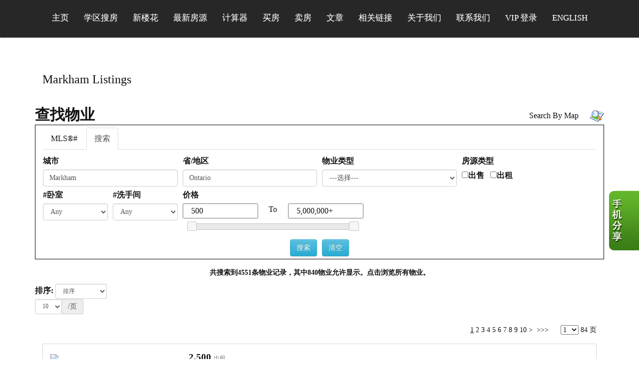

--- FILE ---
content_type: text/html; charset=utf-8
request_url: https://torontodreamhome4u.com/aprg/list/srchlistings.aspx?sid=200408&slid=941
body_size: 33024
content:
<!DOCTYPE html>
<html>
<head><title>马磊 多伦多置业 房产买卖 加中置业地产</title>
<meta http-equiv="X-UA-Compatible" content="IE=edge"><meta name="format-detection" content="telephone=no"><meta name="viewport" content="width=device-width, initial-scale=1.0"><!--[if lt IE 9]>
      <script src="https://oss.maxcdn.com/libs/html5shiv/3.7.0/html5shiv.js"></script>
      <script src="https://oss.maxcdn.com/libs/respond.js/1.4.2/respond.min.js"></script>
    <![endif]--><link href="/ts/univ/bootstrap.css" rel="stylesheet" type="text/css">
<link href="/ts/univ/bootstrap-theme.css" rel="stylesheet" type="text/css">
<link href="/ts/univ/style.css" rel="stylesheet" type="text/css">
<link href="/ts/univ/steel/style.css" rel="stylesheet" type="text/css">
<link rel="stylesheet" href="//code.jquery.com/ui/1.12.1/themes/base/jquery-ui.css" /><link href="/ts/widget/listings/wsearchctrl_resp_std.css" rel="stylesheet" type="text/css"><link href="/ts/widget/listings/wsearchrslts_std.css" rel="stylesheet" type="text/css"><link rel="stylesheet" href="/eadf26jst/1015/100408/banner.css"><style>
            #qrCodeBG{background:#000;position:fixed;z-index:1000;width:100%;height:100%;left:0;top:0;filter:alpha(opacity=60);-moz-opacity:0.6;opacity:0.6}
            #qrCodePanel{text-align:center;position:relative;background:#fff;width:580px;height:320px;padding:20px 10px;left:35%;top:25%;position:fixed;z-index:1002;border-radius:15px;}
            #qrCodePanel h2{font-size:16px;color:#000;font-weight:bold;}
            #qrCodeFrame{height:250px;}
            </style><META NAME="DESCRIPTION" CONTENT="This site provides real estate listings, real estate homes for sale, tips on buying a home, tips on selling a home, mortgage calculator, real estate information, listings for sale, properties for sale, mls real estate, home evaluation services, real estate evaluations and home improvement tips">
<META NAME="KEYWORDS" CONTENT="mississauga,greater toronto house condol & commercial real estate, business, investment,Toronto, Ontario & The Greater Toronto Area Residential & Commercial Real Estate for sale, Commercial Real Estate, Toronto real estate, Toronto Ontario real estate, Toronto mls listings, Toronto homes, Toronto homes for sale, Toronto mls listings, Toronto real estate listings, Toronto real estate agent, homes for sale in Toronto, Toronto condos, Toronto, Ontario">
<meta http-equiv="CACHE-CONTROL" content="NO-CACHE">
<meta http-equiv="PRAGMA" content="NO-CACHE">
<meta http-equiv="EXPIRES" content="Mon, 22 Jul 2002 11:12:01 GMT">
<meta name="vs_defaultClientScript" content="JavaScript">
<script src="/script/skmMenu.js" type="text/javascript"></script><!-- Google Tag Manager -->
<script>(function(w,d,s,l,i){w[l]=w[l]||[];w[l].push({'gtm.start':
new Date().getTime(),event:'gtm.js'});var f=d.getElementsByTagName(s)[0],
j=d.createElement(s),dl=l!='dataLayer'?'&l='+l:'';j.async=true;j.src=
'//www.googletagmanager.com/gtm.js?id='+i+dl;f.parentNode.insertBefore(j,f);
})(window,document,'script','dataLayer','GTM-N358ZF');</script>
<!-- End Google Tag Manager -->
<script type="text/javascript" src="https://ajax.aspnetcdn.com/ajax/jQuery/jquery-1.10.2.min.js"></script><script type="text/javascript" src="https://ajax.aspnetcdn.com/ajax/jQuery.ui/1.10.3/jquery-ui.min.js"></script><script src="//cdnjs.cloudflare.com/ajax/libs/jqueryui-touch-punch/0.2.3/jquery.ui.touch-punch.min.js"></script><script  type="text/javascript">
        var availableProvinces = ["Alberta", "British Columbia", "Manitoba", "New Brunswick", "Newfoundland and Labrador", "Northwest Territories", "Nova Scotia", "Nunavut", "Ontario", "Prince Edward Island", "Quebec", "Saskatchewan", "Yukon"];
        jQuery( document ).ready(function($) {
            $("#wzoneAPRG_lstsrchlistings_wsearchctrl_resp_0_tbxProvince").autocomplete({
                source: availableProvinces, appendTo: '#wzoneAPRG_lstsrchlistings_wsearchctrl_resp_0_divProvince',
                messages: { noResults: '',  results: function() {} }
            }); 
            freshCities($("#wzoneAPRG_lstsrchlistings_wsearchctrl_resp_0_tbxProvince"));
        });
        </script>
<script type="text/javascript"> 
      jQuery(document).ready(function($){$("body").css("background", "url('/eadf26jst/1015/200408/image/84.gif') no-repeat");});
</script><script type="text/javascript">

  var _gaq = _gaq || [];
  _gaq.push(['_setAccount', 'UA-64246152-1']);
  _gaq.push(['_setDomainName', 'none']);
  _gaq.push(['_setAllowLinker', true]);
  _gaq.push(['_trackPageview']);

  (function() {
    var ga = document.createElement('script'); ga.type = 'text/javascript'; ga.async = true;
    ga.src = ('https:' == document.location.protocol ? 'https://ssl' : 'http://www') + '.google-analytics.com/ga.js';
    var s = document.getElementsByTagName('script')[0]; s.parentNode.insertBefore(ga, s);
  })();

</script>
</head>
<body MS_POSITIONING="GridLayout" ><!-- Google Tag Manager (noscript) -->
<noscript><iframe src="https://www.googletagmanager.com/ns.html?id="GTM-N358ZF"
height="0" width="0" style="display:none;visibility:hidden"></iframe></noscript>
<!-- End Google Tag Manager (noscript) -->
<!--content header-->


<header id="header">
        <div class="banner banner-default clearfix">
            <div class="banner-heading">
                <div class="banner-heading-container">
                    <div id="widgetzone_wzoneUniv_Header_Brand" class="banner-brand"><div id="wzoneUniv_Header_Brand_wembedinheader_0" data-widget class="widget" style=""><div class="widgetcontent"></div></div></div>
                    
                </div>
            </div>
            <div class="banner-body" data-spy="affix" data-offset-top="170">
                <div class="banner-body-container">
                    <nav class="navbar navbar-default navbar-top " role="navigation">
                        <div class="navbar-header">
                            <button type="button" class="navbar-toggle collapsed" data-toggle="collapse" data-target="#navbar-collapse-top">
                                <span class="sr-only">菜单</span>
                                <span class="icon-bar"></span>
                                <span class="icon-bar"></span>
                                <span class="icon-bar"></span>
                            </button>
                        </div>
                         
                        <div class="collapse navbar-collapse" id="navbar-collapse-top">
                            
  <ul class="nav navbar-nav"><li class="first"><a href="/aprg/home.aspx?sid=200408" target="_self">主页</a></li><li><a href="/aprg/schoolinfo.aspx?sid=200408" target="_self">学区搜房</a></li><li><a href="/aprg/newproject/newprojects.aspx?sid=200408" target="_self">新楼花</a></li><li class="dropdown"><a href="#" class="dropdown-toggle" data-toggle="dropdown">最新房源</a><ul class="dropdown-menu"><li><a href="/aprg/list/mylistingsp.aspx?sid=200408" target="_self">最新房源</a></li><li><a href="/aprg/list/featureprops.aspx?sid=200408" target="_self">特色推荐房源</a></li><li><a href="/aprg/list/mapsearch.aspx?sid=200408" target="_blank">地图搜房</a></li></ul></li><li class="dropdown"><a href="#" class="dropdown-toggle" data-toggle="dropdown">计算器</a><ul class="dropdown-menu"><li><a href="/aprg/list/mortcal.aspx?sid=200408" target="_blank">贷款計算器</a></li><li><a href="/aprg/list/mortborw.aspx?sid=200408" target="_blank">贷款额度計算器</a></li><li><a href="/aprg/list/insurcal.aspx?sid=200408" target="_blank">贷款保险计算器</a></li><li><a href="/aprg/list/lttcal.aspx?sid=200408" target="_blank">土地转让税计算器</a></li></ul></li><li class="dropdown"><a href="#" class="dropdown-toggle" data-toggle="dropdown">买房</a><ul class="dropdown-menu"><li><a href="/aprg/list/alertreg.aspx?sid=200408&amp;f=1" target="_blank">买房需求</a></li><li><a href="http://www.mls.ca" target="_blank">搜索 MLS</a></li><li><a href="/aprg/list/search.aspx?sid=200408" target="_self">搜索本站房源</a></li><li><a href="/aprg/publicInfo/publicInfoList.aspx?sid=200408&amp;infocat=BUYER" target="_self">买房须知</a></li><li><a href="/aprg/subscribe.aspx?sid=200408" target="_self">订阅电子报</a></li></ul></li><li class="dropdown"><a href="#" class="dropdown-toggle" data-toggle="dropdown">卖房</a><ul class="dropdown-menu"><li><a href="/aprg/publicInfo/publicInfoList.aspx?sid=200408&amp;infocat=SELLER" target="_self">卖房须知</a></li><li><a href="/aprg/sellers/evaluation.aspx?sid=200408" target="_self">免费估价</a></li><li><a href="/aprg/list/alertreg.aspx?sid=200408&amp;f=2" target="_blank">社区房产买卖价格</a></li></ul></li><li><a href="/aprg/article/articlelistprops.aspx?sid=200408" target="_self">文章</a></li><li class="dropdown"><a href="#" class="dropdown-toggle" data-toggle="dropdown">相关链接</a><ul class="dropdown-menu"><li><a href="/aprg/link/linkprops.aspx?sid=200408" target="_self">重要链接</a></li><li><a href="/aprg/custpage/pages.aspx?sid=200408" target="_self">精选文档</a></li></ul></li><li class="dropdown"><a href="#" class="dropdown-toggle" data-toggle="dropdown">关于我们</a><ul class="dropdown-menu"><li><a href="/aprg/aboutus.aspx?sid=200408" target="_self">个人简介</a></li><li><a href="/aprg/Testimonial/testimoniallistprops.aspx?sid=200408" target="_self">客户反馈</a></li></ul></li><li><a href="/aprg/contact.aspx?sid=200408" target="_self">联系我们</a></li><li><a href="/mng/client/login?sid=200408" target="_self">VIP 登录</a></li><li class="last"><a href="/aprg/home.aspx?sid=100408" target="_self">ENGLISH</a></li></ul>
                        </div>
                        
                    </nav>
                </div>
            </div>
        </div>
    </header>
    <main>
    <div class="container">
   
             
<!--content body-->

<table width="100%">
	<tr>
		<td width="70%" class="pagetitleleft">Markham Listings&nbsp;&nbsp;&nbsp;</td>
		<td align="right" class="pagetitleright"></td>
	</tr>
</table>

<form name="frmsrchlistings" method="post" action="./srchlistings.aspx?sid=200408&amp;slid=941" onsubmit="javascript:return WebForm_OnSubmit();" id="frmsrchlistings">
<div>
<input type="hidden" name="wzoneAPRG_lstsrchlistings_R_wsearchrslts_0_hdnsd" id="wzoneAPRG_lstsrchlistings_R_wsearchrslts_0_hdnsd" value="seq desc,  createdate desc" />
<input type="hidden" name="wzoneAPRG_lstsrchlistings_R_wsearchrslts_0_hdnsh" id="wzoneAPRG_lstsrchlistings_R_wsearchrslts_0_hdnsh" value="F4Qike2l7X3KE/4lABMn3HFjR+XPxlSII9/2ABjFwA/z6rR0vtPzmb/rZajROwOoM8C0eaA9Z3cwVDFxOvGMimMO5sGgOdPZkYsdDgAh6NXFeYxXrFdNEBKdxumI/QfpnmQdpfW4HqBWTnptbQNsNIBZRKOBBatWX9ennQ+AJ0qfWRTvObJMKLYsKQFee133dM5LlIB2mkeABlbHG2Mxbxb+RwCL/6NkeilduFq3jx/poLG/bw5oXhsqvjlQtqyr8aAsicoNOcgIilchupDjZGTDlJGFN7dhOpC5uOLET7AEsXy2BavJwePAz8QIpwZpYmTGyG/m1wA+3JEHNPfM67YBJSoRiC7TkUJio2dHZwWtDiPRelSUWj3XU63znhCuPCqo4A+vA0b6J3PBZErfPHBU7xcQ2HYc6AeG37TfVOLWkYupZJLryORITL55vZfOUYChG/v2d/89dMbHrVc4b3HweVV6VJSD5W1ASFiZGMtSkUA3XBbzxUxXv6CQkzW+Vj0m/k914My8ILOKn53wJEB6M8d9RXUnpLMGG4ouYbmDsSl2mXzRF7VXutkR5aTSIyKn+fbFPbnrbpJrdAj7t+RYaRMfEcicy1mSoh0T8DM=" />
<input type="hidden" name="__EVENTTARGET" id="__EVENTTARGET" value="" />
<input type="hidden" name="__EVENTARGUMENT" id="__EVENTARGUMENT" value="" />
<input type="hidden" name="__LASTFOCUS" id="__LASTFOCUS" value="" />
<input type="hidden" name="__VIEWSTATE" id="__VIEWSTATE" value="/[base64]/c2lkPTIwMDQwOCZwaWQ9MTA3MjQ1NzUmOTc1MS1NYXJraGFtLVJvYWQtQi0zMTktTWFya2hhbS1PTi1DQS1MNkUwVzMtR3JlZW5zYm9yb3VnaAVfc2VsZlAvYXByZy9saXN0L21sc2ltYWdlLmFzcHg/c2lkPTIwMDQwOCZpPTEmcGhvdG9pZD14eGRNNElFSWNiVHIzaG5FMEhzQW1zYnhDS0VUd2hPVwhjb2wteHMtOWsvYXByZy9saXN0L3Byb3BkZXRlLmFzcHg/[base64]/[base64]/c2lkPTIwMDQwOCZpPTEmcGhvdG9pZD1BTWV5OWt0S2lDeFRIWEVQWUl3R3gzd1M2aUZDc3Z5Ughjb2wteHMtOWovYXByZy9saXN0L3Byb3BkZXRlLmFzcHg/[base64]/[base64]/c2lkPTIwMDQwOCZwaWQ9MTA3MjQ3MzEmMTItQW5kcmVzcy1XYXktTWFya2hhbS1PTi1DQS1MM1MzSjUtQ2VkYXJ3b29kBV9zZWxmBuivpuaDhWQCBQ9kFgJmDxUOA3Jvdwhjb2wteHMtM2AvYXByZy9saXN0L3Byb3BkZXRlLmFzcHg/[base64]/[base64]/[base64]/[base64]/c2lkPTIwMDQwOCZwaWQ9MTA3MjExNTEmOC1XYXRlci1XYWxrLURyaXZlLTIxMDUtTWFya2hhbS1PTi1DQS1MM1I2TDQtVW5pb252aWxsZQUzLDQwMAblh7rnp58QV2FyZGVuL0hpZ2h3YXkgN/[base64]/[base64]" />
</div>

<script type="text/javascript">
//<![CDATA[
var theForm = document.forms['frmsrchlistings'];
if (!theForm) {
    theForm = document.frmsrchlistings;
}
function __doPostBack(eventTarget, eventArgument) {
    if (!theForm.onsubmit || (theForm.onsubmit() != false)) {
        theForm.__EVENTTARGET.value = eventTarget;
        theForm.__EVENTARGUMENT.value = eventArgument;
        theForm.submit();
    }
}
//]]>
</script>


<script src="/WebResource.axd?d=VjwlIqi7esLpp02YYsQj5vb-ws10arl6pmfvuDlShTmJbrmWkcW18HyiP3-g-C-LQYtRUtI3jRQJzNQDP9R9W4KxTF41&amp;t=638901392248157332" type="text/javascript"></script>


<script src="/ScriptResource.axd?d=4xYx0ykHz41Y8i5DQBzHQBQTqZ71pR5NUsXsS_DQ0sCinIxplbJOP-H3NWnFpNme7qcls0NLzl8zOVvHdLS-Ko1UE40n6iH0Qsp46nn78guRTqsYIk9JZb0SVIBxieDDBu0uECAe5A4VH9p7ulJkGX2zH9Y1&amp;t=ffffffff93d1c106" type="text/javascript"></script><script language="javascript" src="/script/InputValidation.js"></script>
<script src="/ScriptResource.axd?d=rVyKe5pUC3CyA7VwguzNTkXFg-jOQcP_wtGsPFExVUDa_yxvueuw9glgQ3snDu-VkD9NGfx-9x0ZWfyQd6D-jbyGb-yWeGLAFnJ8CdNNnsZ872mIw7ibObjz-MzwGxDpawlZNA2&amp;t=7c776dc1" type="text/javascript"></script>
<script type="text/javascript">
//<![CDATA[
if (typeof(Sys) === 'undefined') throw new Error('ASP.NET Ajax client-side framework failed to load.');
//]]>
</script>

<script src="/ScriptResource.axd?d=_wFHgj2sWIvWSnbljTUCuKbEJY1GGZXKdsJh-HWWtIjDjoB9NKQrWrAhVH9vGb5W_aVwgyr7n33kSuWdUdpH9D9W_5FvAKUqufjwzmwjo4NIowqKe_Q5JcUex_qYxp1vwJ3Ru_XdG6AGLpo3-nu8AsPnwWo1&amp;t=7c776dc1" type="text/javascript"></script>
<script type="text/javascript">
//<![CDATA[
function WebForm_OnSubmit() {
if (typeof(ValidatorOnSubmit) == "function" && ValidatorOnSubmit() == false) return false;return ValidatorOnSubmit();
return true;
}
//]]>
</script>

<div>

	<input type="hidden" name="__VIEWSTATEGENERATOR" id="__VIEWSTATEGENERATOR" value="B14CF4B5" />
	<input type="hidden" name="__EVENTVALIDATION" id="__EVENTVALIDATION" value="/wEdAP4C9OMtbDjguFr0vL3J/[base64]/9X3BpCs36HRTq8ZCv7cUdVA02LZGGFUgfKvR4kPRWQhK17zX6/AA8DFtRGF2HR1tQkHsnjfmOBXlwT+wcwulyqVbRHg3m0nMvPDzbXxUy4s+UHM2NXW2TUjCiVGPAyBLQCQZwvzj8RK50d0+UmvbLj5cvqEtV4Y7+6L0KLpXy4nmQzeOsZGbeE29lfHw0eReIys9mT+fBw0/b6xr6cHzaTDqGgY4BwHVQlHgZRU+Y03tNLBvEmqSWROCkXNHQA4kvp5/[base64]/F74jv+KRpJXF8hJSs3BtkZH6khMxCSOYlvz4XK1uHJbxAD2MTZ5v1lB71nWTu1CIILW78GxC69VZpbRzCvgPV0NTyaPOwvHN4XJyr0J1RtFvAQSVGLyGXJVI8N80KBgg/iCzh12C9IunuT2hnA/Vw51wD8YwvGmWVWNZTQRKBn1J/g91RE3mEh7rriA0schojFZNhp7YEpUmKeIaBjLUKiEAXOupc66k24KEzrWWV9yCfkD0TDnBF/XsNkh+bGaLvgwtqAPWCxCE2+o4DrnvI+pneJUnJYK7OLikm0JrbX2aJgGy9qJtqqq6VCxg0r6o61SwFzg/[base64]/mCkmiAA+8BlYhGaXz0+EZDn6SCyOKuMSG6kAWrniz/M/9Do5A0mV6qqM/lJKzt68HdCoZTF6Y07J2/xFwQWmA6m/K4/aJHhMEhsuCB2hQNEFJNHnf6xpaDbXjILxksZe4KMfOyv57Aq7qAtyYHGMgF/TjkYPHUoPC0WSyNqbcc/2qjZCWh8jAX8y5KUuDucSad5IUTLKh/mhPTkoQJkgwHlmaMhIpdVQgwZrDgGcEG9WRZJboFwcF5ifvddNmlJM0DqUtfKzC7rxprkbBGwXC98hkl+9EXzR+O+ywrRPrhyan0+fE+ppMGk8uehhC/x11ue3LZfWRM0u2rp1VcF36gETvBIfaSDj9MeIRNLwWvHwjuy4HlEU4DOaMv0LSyLVOjukdFZfhl1qIAMyPr4mUFYp7qgTVUWq8kX81Id3yjDmPSxmp1OmMX3yMg9oW2q2OkYZX6g66WTXD97In3S7uqTswK9MwBs9cs+Z99Cl1Nj3/87oYyOUS79L8aUrB4QyNOcUQQmbs9FWrP0RIf1Wx1lUHupWAABfHv/5j1U8+9V5d0i/AaJYtAFe55M132sT7dVN++pPwJRbuc95tDx42KfQcwl1/1DKBd94pHwJz307G0Me5E5MYPMkcy9X04J6z3245EIzCWfGaTFcdAvqYaUqMtEiLtLOvM6PPzDcNEoNT/c+dG874aH5Wf4fisUtl7YkM3bZLTYBZmkJKqzToXFjzdnvxhxwbHGCcaLMMeDqHV73J2Daw/CnXWqy/3gUS6FazHfwd7MrRI7QlXSbRxulXPu4YLTz7k1AKA4fTL6cHyyMWhMpsJ714NEO9K7NdJsATnpSEaP+Xz/eOZZWPr8+V5P26t8SrJpIkTvGcEU3eArqd1oluvL6ScpQrpiDLI/SYFu6A9pJpH5PnDl8JaVpLOtF/LJhEgDIqT/1jImdXExDbr++FdpdizsaYZB1HtcY5UfuKvl11rEvOj+Q/NS3xg4zfP8nucNu7J0YuA/iVQxtG6SYikddIemGlp8A/a4ky1bwPwCRYQwGDEPyKZN+BHtRqZV5QYa7QV7ooQPuS/04ZUAipM2TqiNhGz/8BPz6iJxQ4rFnJjjirQpuOZ4HEh5Ji/j32NtroTFmBEa82C6hiP+AMVlbFk0lmgPiTZ0RF3OyHTjsV3X9GLRwL5At0Y9FV594aUY7uJs5cWI0NS65B0TVFtxkYdMU62qN8FJOMMJD5bls/SVwirGf9h4MmR4zAzOo+rXR/jcWzrL/plEY1SBN9sJWBi2jbxeI5+6ruFCdk+mrT8abvIsBH23LCo/CrOIj4V3jSGqdz1wRaih1N94/ZxzmNoqQ8LNBJSqfepnQwWxVdoP5tPcKJyyewBB1VYyMyO0F0Vkwlj7CPqqyKAcfLTuJ0rSpTcb45kfrhAdeCGYELQp+6zv9LfqKKpKOirLArZhNbj0bn2nfZtDh/9uLAQ8JGw67O2hV3uHuZi/2wc89TCpgGDecswihKDrXPcx7pR7o3qirafo0glrnti5vcM3SBMBK6ggjHa52ApZuMwBQJBPpdQuQ8TTcU1LhwA10j3PYrMHFXQJq4Am9D9LfvUu9hGfe6ZrA7s06RNnNZj7L8Jo5ar0mFIqrQBrb+OgpxjLZj7oUJNIXaecVbiQ4A/VSfNNEJf+lOrNJa+LQtegXzkwI1Kcvo7ckl90zuen4HxrWeZhSzFP56TZZAPXFXYWx/+4NIbd1F8p0lzToSB6mRFWkuarW5v0OCotBwro8XlGnJrpAUl1n7V8chSGMy+O7hXQM0EwELlceeoNtsgyTD2J9PkDKZev7lJJ3Z1Mdicdh2J0KMrkn74ZhfszbMqPEbWROfNK5iYspgnd7oFu3okSgDBdPwedHT7vdtTdDIkfwx+HBc/ZNM/qEVlFAtL/1ZdJT+9Pz9xzmuto9sarwdTi5MkKiKWDWdyi2ky3Ge7FP08xIZZUV4povbCLOa9PZUyAm9iU86KmfltvGq40Af444OGfrQyj3D7+mIE8ZvdveKFU+VqNzJFMJ2q6OGRI6p6ds39Ac0wslpJhyKRS6KyLLwo/ah3pXTs6R/Nx2Ktyqvq6yVa3jKdsitc2ZMYK3UYWkAmDMLA+GajsXymWqIly7NciLfymoaPpfLlEuZU302PoXiAQTGjopejytxf+pobBJVmmAVOczrXeO3JKW+g9B1W+wISL8JxcLN8e15Vru2Z/AC7Wzp5m1LaUftfve5CWrjv7IHLnoLLfxcS8dQNJNmDmhcgWCEqNp6LekM/niUNEGD40w0l3lDWWzh00e7RfVh4XWLKBsL5s/K6haWJgYtAYOCuF6QmO8hsfepM4M6CQeAj3Zr+b6NnmdsBcUsuCMZOIZ4TVIsA9FSNne+UK3ZyzZZYGLykPeSX5NoQJDpPgFDxnRtKHkYveFSajt56H26MJQEpDb3/loNdiiS+lLAoOCSmDnBeJdME3r4RNBra9CgBrFBkptsrIRoPUZ5VQqohdy4iZfxduXuaseTGQuyF4NPjZkR/[base64]/jif1G5sYfiTm8JbCC/ljVLFAKLs5wJnQFoiEkeOpWaYzDcFwspW3EQ3tg+Rda6RYpxszTf2Ao5KKWD4SDGubu71nrxqTceEcsT5E/8exv4Gjqs/Zd2jnN2kuIDCWAuxdkw+6h5NQ7V+379TcEOFnrvZdzZsVe33rERfv6ISfj6m/dIDWbJJ07PqUETYaBYt049cRO0iL7IpEp/l2aflmG4xyJ3RkJjKZGV9v6on5Y59gmHS6WTP95tZWDNU9bOal1A4jveI5ek77jIu5KQvBqKNEEQEOaR+tUXpvHSyscNlJ4vBsjPykohDhIgzZm4UiyrwuSnsTdyo77DNWkYUrB3/SASNMD8SRJ62U3oVfpXGXd40J7hGu+byghBdHjmpbe8COwyUTZJyjhWHPSRd6WQy1hC4qfLIq2QwefsZIorb7bPRGoBIpanFzYmIShAkPcXJ4Cbuxo/aL/niGHLYoW/r8sbFIl5KxdbkNTTFNeKDBl45vz4WCqv8Z+sGLkIGvUrs34+N9zW7zwNOvi5LMLe6Fk+rrmR32uN2VMDzM+j+EsWOXhXVMpPyx4EzPR4/xSjF0QlyKzCsn4mMZCfsaS/NE8mA1ojvnUc40IVf1AyZDl7AyV6xmsXd4HO76c1XvnrYsFaGUfLC/vQpbNN7z1+jmkv8cjyfsKloZ9X0nXy0L39zGFsXbGF0LosLa+CTr8E1k4/DXoUX5T8QvhPz8SZ7yZNd5r+2dukSkcK2jJJ17HXESwJmw7Px4DFGp7pY8vmK1RqlCIGrGZT9Zy1JL71G7gjAwUtkHjAyhKII9Qj7K28OY32AUJr0Jt6zVtu9cBNC299f18+P57XhTYv51b9do2tege3nlrgoL/YnM5tUqF/pNjiEHiPoB+PDVcjOEH4P4/HXtwkUw8tCbcKjijcYkWCin/xAsHZXMKh+03azf7OOfcbnoZzRbsAQ3aSM5m9I+Y+pWiox3pLaxH0nrTI7SENFvynly8mmieNwuerESfwD6uqPm/uAiY/bXF3Xr52lzMrRCs8NWa+Oo7J2mfwjNXDiJeOudaf7KnAVs9VScysKA66VAYaU4qMUAEC6pVgMrw8dds79UKg23a0nSwfEH+IgalOauPC6mlIYLA+wQM96KrOVIZfF40MGZDQfN7jvbTLgh9JAT1wpjjwFgcn+PywXQs3rP6wCslfh/GG71FpyMaa9Wjbo8enscoc/N3ZrmmThN8+s8GsJ/PpzcTDDdNg268svnuJUq+iMhyPb1GxVeU/oPkWrLShHBPX8dduw/BCE64413UFTm8blFHNMz0WazB2ErkWZoQofWwBYlZcE8foT9iv3//V8UBbpzLn86nYmqVlJN7B/MB4qKA4rkKTDyMcAg+vKyVJH83VdpOWBIvOXRVkCWDXNejUC6l7jpyZd4x82hNPgEL+pzXKexneq5YcGypUTbBu+EwJY0VXaeKpFk3voMWxo5dlE+h0S2PyWGZAdlbgwM63bGi7APdLukglPfbb252nWdRicNjKXhBvVQLomTs4ekwW1flKm10AL/FmFEQE7ywgwuQVlNENsmseJwU+3YRDQyryCVpCowaZLuKTbBmR+UieLimBQ9LiTSLH1UCZ7eZuDFJ28kwOCWhy6pRLJflCpQYu1zGbmKbqftvT8cqbtLpfK3/FcaZ3p3hauylIoTSmbTkhSZlkwUp1HZTR0AIOag21ST64cOXEg/uwYhATsCD1qWfrAFn3AUEWIsrQjD+MpHAd5OEh1aIm4DDOMb3ieg8g+Yis9x9p4BbG+3BaVF5lbFmsDosC7kKr2EEkoju0D/f9cpoV2BnbNwu0aIwpyPItmkG16a+gSHAr8WjvvjxdXJPsV90zEP2YyzUmMA8gZZeomw8wYvTsXMZYGxzgLcMgpRah+Xub5yFiql64hfszFN9gwkPtSQ8tFtL1i2gwZFqnAyostYV1j1rfxEaGJSrjSsq9HiWavrfH06feoHTkfulhJHAEr3rfXRz/reqaSva7MhoQGGQYCcUHf2Or8l0qByZVg6NvsS5r2Kvt080QPtuie0XTbeEOnkippM49RY1DIS7UNW26bclsW5SF1hdp+umxzcQMEEQS58N43/[base64]/RxDAVWF0ZlQBEUlKjU9VAzq7Sw7Wc4f6eYL39ndnpMUkiVU25JYdsnARPV2mYywNKU4aV9XsPm6ZT8k2px5r9fjnzlYOQqcy6jEUdxmBOsHkZNRo4EStMlnGdpXI0WOQbmMGTZBWu/YBsmWPP1fEPYpd8tTBpBSMAZYJkyU9TMJ52YdgErLrr0tuJ9kFkdZCBYOQ9VC14dRelliHLl/omjzfIW+42kytwI6MIJep/e0oGRjgIuUdA1y4hZAE1/w3Oc1nAZmz5yI/WkltYxOyBT8yjK9DeM/N9tFI+360j4Fp8wPtGqYMmBoJKySywezFAxJ6ViGS4aWfKKgh4TGuz9JsKUYWp4FjEG/Whdmvmh/yCiKnEIfFnFCC6bgk7oVLCcUm3ojmwXrzgwGiMQPcplM67D9e3ERsmsfsVhfwAMa/5/[base64]/N1O/onkEapdXOAslAfLh9t22b4uchZmchS0NDQ1HnDz7ndIs9y2JS3z1PjcWxCmtdWbS3X0NFHZbJg8FLUmHCqxM+6Y2/cUni0/ZB5WckENXG6+AFh4GE3DDfTxTlixPQ3D20NcK7AqWgwOod3u3gzf2fLC/gCGVTDOJRRdxdkpDjuu+mWQDjGopq7DaXTViD+Vvzba3OBz8e6uuSHUVF2JDqCVjLhqOjdFaCNBAzKFx4uaX8mUPQGcO3JczVZ0Q2p/fQEIO8Ibanr8/IEplX/Hdt0qemUcxHZuAOaOkbV5kPN12A0IZiRrkJgm9IyJKq+zNzzjaZQIdvm6KVT9gsybFSAKUyrWFa1jfBr24/WJ3Gtrqr20fdHCdqF9EkEPH07WNw2jWLhmMwFm7pSd9CinyUenIQ7Xq8VWbO0RcVdoq9cY6yP7a+pgZuVqxVPtIl8+ZGuY7wnE/6wpHsD28PDaKMxKKDwU8hu9RLatFtY1BTrznsRcxr8Ugih7VtlbZh0Zcg6/OgWHgmYjB1i10CtGRQNWidDZvVBSZnKzhubDXmZWbvlag8zfBNjEkqMwmmIpMCN8L2eNyeeF2HKMSICEBxlQBc3YAOSbCDsuPayJpIdw0QtU1zw/[base64]/JhVuGTmmTH/wlSlOwwhrThUWodM5QWCMlifEtDH/tx6pukmQ3FldwL5tjPBTX76wlWEFCWQz/KDymHhuZcJXfW/Fdklty2tM++V" />
</div>
    <script type="text/javascript">
//<![CDATA[
Sys.WebForms.PageRequestManager._initialize('sm', 'frmsrchlistings', ['twzoneAPRG_lstsrchlistings_R_wsearchrslts_0$upProps','wzoneAPRG_lstsrchlistings_R_wsearchrslts_0_upProps'], ['wzoneAPRG_lstsrchlistings_R_wsearchrslts_0$PagebtnNav1','wzoneAPRG_lstsrchlistings_R_wsearchrslts_0_PagebtnNav1','wzoneAPRG_lstsrchlistings_R_wsearchrslts_0$2PagebtnNav1','wzoneAPRG_lstsrchlistings_R_wsearchrslts_0_2PagebtnNav1','wzoneAPRG_lstsrchlistings_R_wsearchrslts_0$PagebtnNav2','wzoneAPRG_lstsrchlistings_R_wsearchrslts_0_PagebtnNav2','wzoneAPRG_lstsrchlistings_R_wsearchrslts_0$2PagebtnNav2','wzoneAPRG_lstsrchlistings_R_wsearchrslts_0_2PagebtnNav2','wzoneAPRG_lstsrchlistings_R_wsearchrslts_0$PagebtnNav3','wzoneAPRG_lstsrchlistings_R_wsearchrslts_0_PagebtnNav3','wzoneAPRG_lstsrchlistings_R_wsearchrslts_0$2PagebtnNav3','wzoneAPRG_lstsrchlistings_R_wsearchrslts_0_2PagebtnNav3','wzoneAPRG_lstsrchlistings_R_wsearchrslts_0$PagebtnNav4','wzoneAPRG_lstsrchlistings_R_wsearchrslts_0_PagebtnNav4','wzoneAPRG_lstsrchlistings_R_wsearchrslts_0$2PagebtnNav4','wzoneAPRG_lstsrchlistings_R_wsearchrslts_0_2PagebtnNav4','wzoneAPRG_lstsrchlistings_R_wsearchrslts_0$PagebtnNav5','wzoneAPRG_lstsrchlistings_R_wsearchrslts_0_PagebtnNav5','wzoneAPRG_lstsrchlistings_R_wsearchrslts_0$2PagebtnNav5','wzoneAPRG_lstsrchlistings_R_wsearchrslts_0_2PagebtnNav5','wzoneAPRG_lstsrchlistings_R_wsearchrslts_0$PagebtnNav6','wzoneAPRG_lstsrchlistings_R_wsearchrslts_0_PagebtnNav6','wzoneAPRG_lstsrchlistings_R_wsearchrslts_0$2PagebtnNav6','wzoneAPRG_lstsrchlistings_R_wsearchrslts_0_2PagebtnNav6','wzoneAPRG_lstsrchlistings_R_wsearchrslts_0$PagebtnNav7','wzoneAPRG_lstsrchlistings_R_wsearchrslts_0_PagebtnNav7','wzoneAPRG_lstsrchlistings_R_wsearchrslts_0$2PagebtnNav7','wzoneAPRG_lstsrchlistings_R_wsearchrslts_0_2PagebtnNav7','wzoneAPRG_lstsrchlistings_R_wsearchrslts_0$PagebtnNav8','wzoneAPRG_lstsrchlistings_R_wsearchrslts_0_PagebtnNav8','wzoneAPRG_lstsrchlistings_R_wsearchrslts_0$2PagebtnNav8','wzoneAPRG_lstsrchlistings_R_wsearchrslts_0_2PagebtnNav8','wzoneAPRG_lstsrchlistings_R_wsearchrslts_0$PagebtnNav9','wzoneAPRG_lstsrchlistings_R_wsearchrslts_0_PagebtnNav9','wzoneAPRG_lstsrchlistings_R_wsearchrslts_0$2PagebtnNav9','wzoneAPRG_lstsrchlistings_R_wsearchrslts_0_2PagebtnNav9','wzoneAPRG_lstsrchlistings_R_wsearchrslts_0$PagebtnNav10','wzoneAPRG_lstsrchlistings_R_wsearchrslts_0_PagebtnNav10','wzoneAPRG_lstsrchlistings_R_wsearchrslts_0$2PagebtnNav10','wzoneAPRG_lstsrchlistings_R_wsearchrslts_0_2PagebtnNav10','wzoneAPRG_lstsrchlistings_R_wsearchrslts_0$NextbtnNav2','wzoneAPRG_lstsrchlistings_R_wsearchrslts_0_NextbtnNav2','wzoneAPRG_lstsrchlistings_R_wsearchrslts_0$LastbtnNav84','wzoneAPRG_lstsrchlistings_R_wsearchrslts_0_LastbtnNav84','wzoneAPRG_lstsrchlistings_R_wsearchrslts_0$2NextbtnNav2','wzoneAPRG_lstsrchlistings_R_wsearchrslts_0_2NextbtnNav2','wzoneAPRG_lstsrchlistings_R_wsearchrslts_0$2LastbtnNav84','wzoneAPRG_lstsrchlistings_R_wsearchrslts_0_2LastbtnNav84'], [], 90, '');
//]]>
</script>

    <section id="srchlistingSecT" class="pg-section section1zone">
        
    </section>
    <div class="container-fluid listings listings-sps section3zone">
        <div class="row">
            
            <div id="widgetzone_wzoneAPRG_lstsrchlistings" class="col-xs-12"><div id="wzoneAPRG_lstsrchlistings_wsearchctrl_resp_0" data-widget class=" wsearchctrl3_resp_std" style=""><div class="widgettitle">查找物业</div><div class="widgetcontent"><div id="wzoneAPRG_lstsrchlistings_wsearchctrl_resp_0_divMapLink" class="maplink" style="background:url(/image/icons/viewmap.png) right -3px no-repeat;"><a href="/aprg/list/mapsearch.aspx?sid=200408" target="_self">Search By Map</a></div>

<div class="container-fluid">
    <ul class="nav nav-tabs">
        <li class="nav-item nav-link">
            <a href="#1" class="nav-link" data-toggle="tab">MLS&reg;#</a>
        </li>
        <li class=" nav-item nav-link active"><a href="#2" class="nav-link active" data-toggle="tab">搜索</a>
        </li>
    </ul>
    <div class="tab-content ">
        <div class="tab-pane" id="1">
            <div class="form-row form-inline" style="margin-top: 1%">
                <div id="wzoneAPRG_lstsrchlistings_wsearchctrl_resp_0_divMlsNo" class="form-group col-sm-3 col-xs-6">
                    <label class="control-label" for="tbxMlsNo">MLS&reg;#</label>
                    <input name="wzoneAPRG_lstsrchlistings_wsearchctrl_resp_0$tbxMlsNo" type="text" maxlength="50" id="wzoneAPRG_lstsrchlistings_wsearchctrl_resp_0_tbxMlsNo" placeholder="Enter Mls" class="form-control" /><span id="wzoneAPRG_lstsrchlistings_wsearchctrl_resp_0_valMlsNo" controltovalidate="wzoneAPRG_lstsrchlistings_wsearchctrl_resp_0_tbxMlsNo" ExclScript="True" ExclHtmlTag="True" FieldMaxLength="50" evalfuns="ExclScript,ExclHtmlTag,MaxLengthCheck," style="color:Red;visibility:hidden;"></span>
                </div>
            </div>
        </div>
        <div class="tab-pane active" id="2">
            <div class="form-row" style="margin-top: 1%">
                <div class="form-group col-sm-3 col-xs-6">
                    <label class="control-label" for="tbxSearchArea">城市</label>
                    <div id="wzoneAPRG_lstsrchlistings_wsearchctrl_resp_0_divCity">
                        <input name="wzoneAPRG_lstsrchlistings_wsearchctrl_resp_0$tbxSearchArea" type="text" value="Markham" maxlength="50" id="wzoneAPRG_lstsrchlistings_wsearchctrl_resp_0_tbxSearchArea" placeholder="Enter city" class="form-control" />
                        <span id="wzoneAPRG_lstsrchlistings_wsearchctrl_resp_0_valSearchArea" controltovalidate="wzoneAPRG_lstsrchlistings_wsearchctrl_resp_0_tbxSearchArea" fieldname="城市" ExclScript="True" ExclHtmlTag="True" FieldMaxLength="100" evalfuns="ExclScript,ExclHtmlTag,MaxLengthCheck," style="color:Red;visibility:hidden;"></span>
                    </div>
                </div>
                <div class="form-group col-sm-3 col-xs-6">
                    <label class="control-label" for="tbxProvince">省/地区</label>
                    <div id="wzoneAPRG_lstsrchlistings_wsearchctrl_resp_0_divProvince">
                        <input name="wzoneAPRG_lstsrchlistings_wsearchctrl_resp_0$tbxProvince" type="text" value="Ontario" maxlength="50" id="wzoneAPRG_lstsrchlistings_wsearchctrl_resp_0_tbxProvince" placeholder="Enter province" class="form-control" />
                        <span id="wzoneAPRG_lstsrchlistings_wsearchctrl_resp_0_valProvince" controltovalidate="wzoneAPRG_lstsrchlistings_wsearchctrl_resp_0_tbxProvince" fieldname="省/地区" ExclScript="True" ExclHtmlTag="True" FieldMaxLength="100" evalfuns="ExclScript,ExclHtmlTag,MaxLengthCheck," style="color:Red;visibility:hidden;"></span>
                    </div>
                </div>
                <div class="form-group col-sm-3 col-xs-6">
                    <label for="ddlType">物业类型</label>
                    <select name="wzoneAPRG_lstsrchlistings_wsearchctrl_resp_0$ddlType" id="wzoneAPRG_lstsrchlistings_wsearchctrl_resp_0_ddlType" class="form-control">
	<option value="">---选择---</option>
	<option value="Att/Row/Twnhouse">Att/Row/Twnhouse</option>
	<option value="Business">Business</option>
	<option value="Comm Element Condo">Comm Element Condo</option>
	<option value="Commercial/Retail">Commercial/Retail</option>
	<option value="Condo Apartment">Condo Apartment</option>
	<option value="Condo Apt">Condo Apt</option>
	<option value="Condo Townhouse">Condo Townhouse</option>
	<option value="Co-Op Apt">Co-Op Apt</option>
	<option value="Co-Ownership Apt">Co-Ownership Apt</option>
	<option value="Cottage">Cottage</option>
	<option value="Det Condo">Det Condo</option>
	<option value="Det W/Com Elements">Det W/Com Elements</option>
	<option value="Detached">Detached</option>
	<option value="Duplex">Duplex</option>
	<option value="Farm">Farm</option>
	<option value="Fourplex">Fourplex</option>
	<option value="Industrial">Industrial</option>
	<option value="Investment">Investment</option>
	<option value="Land">Land</option>
	<option value="Leasehold Condo">Leasehold Condo</option>
	<option value="Link">Link</option>
	<option value="Locker">Locker</option>
	<option value="Lower Level">Lower Level</option>
	<option value="Mobile/Trailer">Mobile/Trailer</option>
	<option value="Multiplex">Multiplex</option>
	<option value="Office">Office</option>
	<option value="Other">Other</option>
	<option value="Parking Space">Parking Space</option>
	<option value="Room">Room</option>
	<option value="Rural Resid">Rural Resid</option>
	<option value="Sale Of Business">Sale Of Business</option>
	<option value="Semi-Det Condo">Semi-Det Condo</option>
	<option value="Semi-Detached">Semi-Detached</option>
	<option value="Single Family">Single Family</option>
	<option value="Store W/Apt/Offc">Store W/Apt/Offc</option>
	<option value="Store W/Apt/Office">Store W/Apt/Office</option>
	<option value="Time Share">Time Share</option>
	<option value="Triplex">Triplex</option>
	<option value="Upper Level">Upper Level</option>
	<option value="Vacant Land">Vacant Land</option>
	<option value="Vacant Land Condo">Vacant Land Condo</option>

</select><span id="wzoneAPRG_lstsrchlistings_wsearchctrl_resp_0_valType" controltovalidate="wzoneAPRG_lstsrchlistings_wsearchctrl_resp_0_ddlType" ExclScript="True" evalfuns="ExclScript," style="color:Red;visibility:hidden;"></span>
                </div>
                <div class="form-group col-sm-3 col-xs-6">
                    <label for="cbxSale">房源类型</label>
                    <div id="wzoneAPRG_lstsrchlistings_wsearchctrl_resp_0_divListingType">
                        <input id="wzoneAPRG_lstsrchlistings_wsearchctrl_resp_0_cbxSale" type="checkbox" name="wzoneAPRG_lstsrchlistings_wsearchctrl_resp_0$cbxSale" onclick="checkBoxChange();" /><label for="wzoneAPRG_lstsrchlistings_wsearchctrl_resp_0_cbxSale">出售</label>&nbsp;&nbsp;<br class="breakline">
                        <input id="wzoneAPRG_lstsrchlistings_wsearchctrl_resp_0_cbxLease" type="checkbox" name="wzoneAPRG_lstsrchlistings_wsearchctrl_resp_0$cbxLease" onclick="checkBoxChange();" /><label for="wzoneAPRG_lstsrchlistings_wsearchctrl_resp_0_cbxLease">出租</label>
                    </div>
                </div>
            </div>

            <div class="form-row">

                <div class="col-md-3 col-sm-6 col-xs-12">
                    <div id="wzoneAPRG_lstsrchlistings_wsearchctrl_resp_0_divBdrm" class="form-group col-sm-6 col-xs-6 divBdrm">
                        <label class="control-label" for="ddlBedroom">#卧室 </label>
                        <select name="wzoneAPRG_lstsrchlistings_wsearchctrl_resp_0$ddlBedroom" id="wzoneAPRG_lstsrchlistings_wsearchctrl_resp_0_ddlBedroom" class="form-control">
	<option selected="selected" value="0">Any</option>
	<option value="1">1</option>
	<option value="2">2</option>
	<option value="3">3</option>
	<option value="4">4</option>
	<option value="5+">5+</option>

</select>
                    </div>
                    <div id="wzoneAPRG_lstsrchlistings_wsearchctrl_resp_0_divWshrm" class="form-group col-sm-6 col-xs-6 divWshrm">
                        <label class="control-label" for="ddlBath">#洗手间 </label>
                        <select name="wzoneAPRG_lstsrchlistings_wsearchctrl_resp_0$ddlBath" id="wzoneAPRG_lstsrchlistings_wsearchctrl_resp_0_ddlBath" class="form-control">
	<option selected="selected" value="0">Any</option>
	<option value="1">1</option>
	<option value="2">2</option>
	<option value="3">3</option>
	<option value="4">4</option>
	<option value="5+">5+</option>

</select>
                    </div>
                </div>

                <div class="form-group col-md-4 col-sm-6 col-xs-12">
                    <label class="control-label" for="amount">价格 </label>
                    <div>
                        <input name="wzoneAPRG_lstsrchlistings_wsearchctrl_resp_0$amount1" type="text" id="wzoneAPRG_lstsrchlistings_wsearchctrl_resp_0_amount1" class="col-sm-5 col-xs-5" onchange="PriceFromValChange()" />
                        <span class="col-sm-2 col-xs-2 spanto">To</span>
                        <input name="wzoneAPRG_lstsrchlistings_wsearchctrl_resp_0$amount2" type="text" id="wzoneAPRG_lstsrchlistings_wsearchctrl_resp_0_amount2" class="col-sm-5 col-xs-5 align-right" onchange="PriceToValChange()" />
                        <input name="wzoneAPRG_lstsrchlistings_wsearchctrl_resp_0$ddlPriceFrom" type="text" maxlength="50" id="wzoneAPRG_lstsrchlistings_wsearchctrl_resp_0_ddlPriceFrom" hidden="hidden" />
                        <input name="wzoneAPRG_lstsrchlistings_wsearchctrl_resp_0$ddlPriceTo" type="text" maxlength="50" id="wzoneAPRG_lstsrchlistings_wsearchctrl_resp_0_ddlPriceTo" hidden="hidden" />
                    </div>
                    <input name="wzoneAPRG_lstsrchlistings_wsearchctrl_resp_0$ddlPriceFromIndexNo" type="text" maxlength="50" id="wzoneAPRG_lstsrchlistings_wsearchctrl_resp_0_ddlPriceFromIndexNo" hidden="hidden" />
                    <input name="wzoneAPRG_lstsrchlistings_wsearchctrl_resp_0$ddlPriceToIndexNo" type="text" maxlength="50" id="wzoneAPRG_lstsrchlistings_wsearchctrl_resp_0_ddlPriceToIndexNo" hidden="hidden" />

                    <span id="wzoneAPRG_lstsrchlistings_wsearchctrl_resp_0_valPriceFrom" controltovalidate="wzoneAPRG_lstsrchlistings_wsearchctrl_resp_0_ddlPriceFrom" ExclScript="True" evalfuns="ExclScript," style="color:Red;visibility:hidden;"></span>
                    <span id="wzoneAPRG_lstsrchlistings_wsearchctrl_resp_0_valPriceTo" controltovalidate="wzoneAPRG_lstsrchlistings_wsearchctrl_resp_0_ddlPriceTo" ExclScript="True" ExclHtmlTag="True" evalfuns="ExclScript,ExclHtmlTag," style="color:Red;visibility:hidden;"></span>

                    <div id="slider-range" class="range-slider"></div>
                </div>
                

            </div>
        </div>
    </div>
    <div class="form-row">
        <div class="form-group col-xs-6">
            <input type="submit" name="wzoneAPRG_lstsrchlistings_wsearchctrl_resp_0$btnSearchListings" value="搜索" onclick="javascript:WebForm_DoPostBackWithOptions(new WebForm_PostBackOptions(&quot;wzoneAPRG_lstsrchlistings_wsearchctrl_resp_0$btnSearchListings&quot;, &quot;&quot;, true, &quot;&quot;, &quot;&quot;, false, false))" id="wzoneAPRG_lstsrchlistings_wsearchctrl_resp_0_btnSearchListings" class="btn btn-info align-right" />
        </div>
        <div class="form-group col-xs-6">
            
            <input name="wzoneAPRG_lstsrchlistings_wsearchctrl_resp_0$btnReset" type="button" id="wzoneAPRG_lstsrchlistings_wsearchctrl_resp_0_btnReset" class="btn btn-info" onclick="resetForm()" value="清空" />
        </div>
        
    </div>

</div>


<script type="text/javascript">


    function freshCities(ctrl) {
        jQuery("#wzoneAPRG_lstsrchlistings_wsearchctrl_resp_0_tbxSearchArea").autocomplete({
            source: function (request, response) {
                jQuery.ajax({
                    type: "get",
                    url: "/aprg/world.aspx",
                    data: { "sid": "200408", "func": "getCities", "prov": ctrl.val(), "srch_start": request.term },
                    dataType: "text",
                    success: function (result) {
                        response(
                            jQuery.map(result.split(";"), function (item) {
                                return { label: item, value: item };
                            }));
                    }
                })
            },
            appendTo: "#wzoneAPRG_lstsrchlistings_wsearchctrl_resp_0_divCity",
            minLength: 2,
            messages: { noResults: '', results: function () { } }
        });
    }

    var price_array = ['500', '1000', '1500', '2000', '2500', '3000', '3500', '4000', '4500', '5000', '5500', '6000', '6500', '7000', '7500', '8000', '8500', '9000', '9500', '10,000', '15,000', '20,000', '25,000', '50,000', '75,000', '100,000', '125,000', '150,000', '175,000', '200,000', '225,000', '250,000', '275,000', '300,000', '325,000', '350,000', '375,000', '400,000', '425,000', '450,000', '475,000', '500,000', '600,000', '700,000', '800,000', '900,000', '1,000,000', '2,000,000', '3,000,000', '4,000,000', '5,000,000+'];

    //Initializing sliders
    if ($("#wzoneAPRG_lstsrchlistings_wsearchctrl_resp_0_divListingType").length) {     //Checking if Listing Type option is disabled
        initializeSliderValue();
    }
    else {
        price_slider();
    }
    if($("#wzoneAPRG_lstsrchlistings_wsearchctrl_resp_0_divArea").length)
    {
        area_slider();
    }
    

    //slider for Price range
    function price_slider(min_price, max_price) {
        var price_slider_initial_value1 = "";
        var price_slider_initial_value2 = "";
        var min_price_index_no = typeof min_price !== 'undefined' ? min_price : 0;   //min price_array Array's index no
        var max_price_index_no = typeof max_price !== 'undefined' ? max_price : price_array.length - 1;    //max price_array Array's index no 

        if ($("#wzoneAPRG_lstsrchlistings_wsearchctrl_resp_0_ddlPriceFromIndexNo").val() != "") {

            price_slider_initial_value1 = $("#wzoneAPRG_lstsrchlistings_wsearchctrl_resp_0_ddlPriceFromIndexNo").val();
        }
        else {
            price_slider_initial_value1 = min_price_index_no;
        }
        
        if ($("#wzoneAPRG_lstsrchlistings_wsearchctrl_resp_0_ddlPriceToIndexNo").val() != "") {

            price_slider_initial_value2 = $("#wzoneAPRG_lstsrchlistings_wsearchctrl_resp_0_ddlPriceToIndexNo").val();
        }
        else {
            price_slider_initial_value2 = max_price_index_no;
        }


        $("#slider-range").slider({
            range: true,
            values: [price_slider_initial_value1, price_slider_initial_value2],
            min: min_price_index_no,
            max: max_price_index_no,
            step: 1,
            slide: function (event, ui) {
                $("#wzoneAPRG_lstsrchlistings_wsearchctrl_resp_0_amount1").val(price_array[ui.values[0]]);
                $("#wzoneAPRG_lstsrchlistings_wsearchctrl_resp_0_amount2").val(price_array[ui.values[1]]);

                $("#wzoneAPRG_lstsrchlistings_wsearchctrl_resp_0_ddlPriceFrom").val("" + price_array[ui.values[0]].replace(/[^\d\.\-]/g, ""));
                $("#wzoneAPRG_lstsrchlistings_wsearchctrl_resp_0_ddlPriceFromIndexNo").val("" + ui.values[0]);

                $("#wzoneAPRG_lstsrchlistings_wsearchctrl_resp_0_ddlPriceTo").val("" + price_array[ui.values[1]].replace(/[^\d\.\-]/g, ""));
                $("#wzoneAPRG_lstsrchlistings_wsearchctrl_resp_0_ddlPriceToIndexNo").val("" + ui.values[1]);

                if (price_array[ui.values[1]].replace(/[^\d\.\-]/g, "") == 5000000)  //Reaching the max value
                {
                    $("#wzoneAPRG_lstsrchlistings_wsearchctrl_resp_0_ddlPriceTo").val("" + price_array[ui.values[1]]);
                    $("#wzoneAPRG_lstsrchlistings_wsearchctrl_resp_0_ddlPriceToIndexNo").val("" + ui.values[1]);
                }
            }   
        });
        checkForUserInputPrice(price_slider_initial_value1, price_slider_initial_value2);
    }

    function checkForUserInputPrice(price_slider_initial_value1, price_slider_initial_value2){
        if($("#wzoneAPRG_lstsrchlistings_wsearchctrl_resp_0_amount1").val() == "" || jQuery.inArray($("#wzoneAPRG_lstsrchlistings_wsearchctrl_resp_0_amount1").val(), price_array ) != -1)
        {
            $("#wzoneAPRG_lstsrchlistings_wsearchctrl_resp_0_amount1").val(price_array[price_slider_initial_value1]);
            $("#wzoneAPRG_lstsrchlistings_wsearchctrl_resp_0_ddlPriceFrom").val($("#wzoneAPRG_lstsrchlistings_wsearchctrl_resp_0_amount1").val().replace(/[^\d\.\-]/g, ""));
        }
        else{
            $("#wzoneAPRG_lstsrchlistings_wsearchctrl_resp_0_ddlPriceFrom").val($("#wzoneAPRG_lstsrchlistings_wsearchctrl_resp_0_amount1").val().replace(/[^\d\.\-]/g, ""));
        }

        if($("#wzoneAPRG_lstsrchlistings_wsearchctrl_resp_0_amount2").val() == "" || jQuery.inArray($("#wzoneAPRG_lstsrchlistings_wsearchctrl_resp_0_amount2").val(), price_array ) != -1)
        {
            $("#wzoneAPRG_lstsrchlistings_wsearchctrl_resp_0_amount2").val(price_array[price_slider_initial_value2]);
            $("#wzoneAPRG_lstsrchlistings_wsearchctrl_resp_0_ddlPriceTo").val($("#wzoneAPRG_lstsrchlistings_wsearchctrl_resp_0_amount2").val().replace(/[^\d\.\-]/g, ""));
        }
        else{
            $("#wzoneAPRG_lstsrchlistings_wsearchctrl_resp_0_ddlPriceTo").val($("#wzoneAPRG_lstsrchlistings_wsearchctrl_resp_0_amount2").val().replace(/[^\d\.\-]/g, ""));
        }   
    }

    //Slider for Area Sq ft
    function area_slider() {

        var area_range_slider_value1 = $("#wzoneAPRG_lstsrchlistings_wsearchctrl_resp_0_txtAreaSqFtFrom").val();
        var area_range_slider_value2 = $("#wzoneAPRG_lstsrchlistings_wsearchctrl_resp_0_txtAreaSqFtTo").val();
        var area_range_slider_value1 = area_range_slider_value1 !== '' ? area_range_slider_value1 : 50;
        var area_range_slider_value2 = area_range_slider_value2 !== '' ? area_range_slider_value2 : 15000;

        $("#slider-range2").slider({
            range: true,
            min: 50,
            max: 15000,
            values: [area_range_slider_value1, area_range_slider_value2],
            step: 500,
            slide: function (event, ui) {
                $("#wzoneAPRG_lstsrchlistings_wsearchctrl_resp_0_txtAreaSqFtFrom").val("" + ui.values[0]);
                $("#wzoneAPRG_lstsrchlistings_wsearchctrl_resp_0_txtAreaSqFtTo").val("" + ui.values[1]);
            }
        });
        $("#wzoneAPRG_lstsrchlistings_wsearchctrl_resp_0_txtAreaSqFtFrom").val(area_range_slider_value1);
        $("#wzoneAPRG_lstsrchlistings_wsearchctrl_resp_0_txtAreaSqFtTo").val(area_range_slider_value2);
    }

    function initializeSliderValue(){
        var cbxSale = document.getElementById('wzoneAPRG_lstsrchlistings_wsearchctrl_resp_0_cbxSale');
        var cbxLease = document.getElementById('wzoneAPRG_lstsrchlistings_wsearchctrl_resp_0_cbxLease');
        if (cbxSale.checked && cbxLease.checked) {
            price_slider();
        }
        else if (cbxSale.checked) {
            var SalePriceIndexMinVal= 23;
            price_slider(SalePriceIndexMinVal, undefined);
        }
        else if (cbxLease.checked) {
            var LeasePriceIndexMinVal =  2;
            var LeasePriceIndexMaxVal = 20

            price_slider(LeasePriceIndexMinVal, LeasePriceIndexMaxVal);
        }
        else {
            price_slider();
        }
}

//Checking for the checkbox change inorder to re-initialize price slider
function checkBoxChange() {

    var cbxSale = document.getElementById('wzoneAPRG_lstsrchlistings_wsearchctrl_resp_0_cbxSale');
    var cbxLease = document.getElementById('wzoneAPRG_lstsrchlistings_wsearchctrl_resp_0_cbxLease');
    if (cbxSale.checked && cbxLease.checked) {
        price_slider();
    }
    else if (cbxSale.checked) {
        var SalePriceIndexMinVal= 23;
        $("#wzoneAPRG_lstsrchlistings_wsearchctrl_resp_0_ddlPriceFromIndexNo").val(SalePriceIndexMinVal);
        price_slider(SalePriceIndexMinVal, undefined);
    }
    else if (cbxLease.checked) {
        var LeasePriceIndexMinVal =  2;
        var LeasePriceIndexMaxVal = 20
        $("#wzoneAPRG_lstsrchlistings_wsearchctrl_resp_0_ddlPriceFromIndexNo").val(LeasePriceIndexMinVal);
        $("#wzoneAPRG_lstsrchlistings_wsearchctrl_resp_0_ddlPriceToIndexNo").val(LeasePriceIndexMaxVal);
        price_slider(LeasePriceIndexMinVal, LeasePriceIndexMaxVal);
    }
    else {
        price_slider();
    }
}

function resetForm() {
    $(".wsearchctrl3_resp_std :input[type='text'], .wsearchctrl3_resp_std select").val('');
    $("#wzoneAPRG_lstsrchlistings_wsearchctrl_resp_0_ddlBedroom").val("0");
    $("#wzoneAPRG_lstsrchlistings_wsearchctrl_resp_0_ddlBath").val("0");
    $('#wzoneAPRG_lstsrchlistings_wsearchctrl_resp_0_cbxSale').prop('checked', false);
    $('#wzoneAPRG_lstsrchlistings_wsearchctrl_resp_0_cbxLease').prop('checked', false);
    price_slider();
    area_slider();
}

//If user enters the price manually and not using slider
function PriceFromValChange(){
    var amount1 = $("#wzoneAPRG_lstsrchlistings_wsearchctrl_resp_0_amount1").val().replace(/,/g, '');
    if(amount1 != "" && !isNaN(amount1))
    {
        $("#wzoneAPRG_lstsrchlistings_wsearchctrl_resp_0_ddlPriceFrom").val(amount1);   
        var number = parseInt($("#wzoneAPRG_lstsrchlistings_wsearchctrl_resp_0_ddlPriceFrom").val());
        var retVal = closest (number, price_array);
        $("#wzoneAPRG_lstsrchlistings_wsearchctrl_resp_0_ddlPriceFromIndexNo").val(retVal);
        price_slider();
    }
    else{alert("Please enter a valid price amount!")}   
}

//If user enters the price manually and not using slider
function PriceToValChange(){
    var amount2 = $("#wzoneAPRG_lstsrchlistings_wsearchctrl_resp_0_amount2").val().replace(/,/g, '');
    if(amount2 != "" && !isNaN(amount2))
    {
        $("#wzoneAPRG_lstsrchlistings_wsearchctrl_resp_0_ddlPriceTo").val(amount2);   
        var number = parseInt($("#wzoneAPRG_lstsrchlistings_wsearchctrl_resp_0_ddlPriceTo").val());
        var retVal = closest (number, price_array);
        $("#wzoneAPRG_lstsrchlistings_wsearchctrl_resp_0_ddlPriceToIndexNo").val(retVal);
        price_slider();
    }
    else{alert("Please enter a valid price amount!")}
}

//Amount entered by user finding the closest of that in the price array 
function closest (num, arr) {
    var mid;
    var lo = 0;
    var hi = arr.length - 1;
    while (hi - lo > 1) {
        mid = Math.floor ((lo + hi) / 2);
        if (arr[mid].replace(/[^\d\.\-]/g, "") < num) {
            lo = mid;
        } else {
            hi = mid;
        }
    }
    if (num - arr[lo].replace(/[^\d\.\-]/g, "") <= arr[hi].replace(/[^\d\.\-]/g, "") - num) {
        return lo;
    }
    //return arr[hi];
    return hi;  //Returns the index number of the element in the array
}

function AreaFromValChange(){
    area_slider();
}
function AreaToValChange(){
    area_slider();
}

function freshCities(ctrl) {
    jQuery("#wzoneAPRG_lstsrchlistings_wsearchctrl_resp_0_tbxSearchArea").autocomplete({
        source: function (request, response) {
            jQuery.ajax({
                type: "get",
                url: "/aprg/world.aspx",
                data: { "sid": "200408", "func": "getCities", "prov": ctrl.val(), "srch_start": request.term },
                dataType: "text",
                success: function (result) {
                    response(
                        jQuery.map(result.split(";"), function (item) {
                            return { label: item, value: item };
                        }));
                }
            })
        },
        appendTo: "#wzoneAPRG_lstsrchlistings_wsearchctrl_resp_0_divCity",
        minLength: 2,
        messages: { noResults: '', results: function () { } }
    });
}

</script>
</div></div></div>
            <div id="widgetzone_wzoneAPRG_lstsrchlistings_R" class="col-xs-12"><div id="wzoneAPRG_lstsrchlistings_R_wsearchrslts_0" data-widget class=" wsearchrsltsstd" style=""><div class="widgetcontent"><p style='text-align:center;font-size:14px;'><strong>共搜索到4551条物业记录，其中840物业允许显示。<a href='/mng/client/login?sid=200408&url=%2faprg%2flist%2fsrchlistings.aspx%3fsid%3d200408%26slid%3d941'>点击浏览所有物业。</a></strong></p>
<div id="wzoneAPRG_lstsrchlistings_R_wsearchrslts_0_upLoading" class="loading" style="visibility:hidden;display:block;">
	<img src="/image/loading.gif" />
</div>

<div id="wzoneAPRG_lstsrchlistings_R_wsearchrslts_0_upProps" width="100%;">
	
<div class=" container-fluid">
    <div class="clearfix">
        <div class="form row form-inline sortbox">
            <div class="col-auto">
                <label class="hidden-xs">排序: </label>
                <select name="wzoneAPRG_lstsrchlistings_R_wsearchrslts_0$ddlSortBy" onchange="javascript:setTimeout(&#39;__doPostBack(\&#39;wzoneAPRG_lstsrchlistings_R_wsearchrslts_0$ddlSortBy\&#39;,\&#39;\&#39;)&#39;, 0)" id="wzoneAPRG_lstsrchlistings_R_wsearchrslts_0_ddlSortBy" class="form-control input-sm">
		<option selected="selected" value="">排序</option>
		<option value="pa">价格 低 - 高</option>
		<option value="pd">价格 高 - 低</option>
		<option value="b">#卧室</option>
		<option value="w">#洗手间</option>

	</select>
            </div>
            <div class="col-auto">
                <div class="input-group">
            <select name="wzoneAPRG_lstsrchlistings_R_wsearchrslts_0$ddlItemsPerpage" onchange="javascript:setTimeout(&#39;__doPostBack(\&#39;wzoneAPRG_lstsrchlistings_R_wsearchrslts_0$ddlItemsPerpage\&#39;,\&#39;\&#39;)&#39;, 0)" id="wzoneAPRG_lstsrchlistings_R_wsearchrslts_0_ddlItemsPerpage" class="form-control input-sm">
		<option selected="selected" value="10">10</option>
		<option value="20">20</option>
		<option value="30">30</option>
		<option value="40">40</option>

	</select>
            <div class="input-group-addon">/页</div>
        </div>
            </div>
        </div>
        <div class="pagingnav navtop">
            <a id="wzoneAPRG_lstsrchlistings_R_wsearchrslts_0_PagebtnNav1" href="javascript:WebForm_DoPostBackWithOptions(new WebForm_PostBackOptions(&quot;wzoneAPRG_lstsrchlistings_R_wsearchrslts_0$PagebtnNav1&quot;, &quot;&quot;, true, &quot;&quot;, &quot;&quot;, false, true))" style="text-decoration:underline;">1</a>&nbsp;<a id="wzoneAPRG_lstsrchlistings_R_wsearchrslts_0_PagebtnNav2" href="javascript:WebForm_DoPostBackWithOptions(new WebForm_PostBackOptions(&quot;wzoneAPRG_lstsrchlistings_R_wsearchrslts_0$PagebtnNav2&quot;, &quot;&quot;, true, &quot;&quot;, &quot;&quot;, false, true))" style="text-decoration:none;">2</a>&nbsp;<a id="wzoneAPRG_lstsrchlistings_R_wsearchrslts_0_PagebtnNav3" href="javascript:WebForm_DoPostBackWithOptions(new WebForm_PostBackOptions(&quot;wzoneAPRG_lstsrchlistings_R_wsearchrslts_0$PagebtnNav3&quot;, &quot;&quot;, true, &quot;&quot;, &quot;&quot;, false, true))" style="text-decoration:none;">3</a>&nbsp;<a id="wzoneAPRG_lstsrchlistings_R_wsearchrslts_0_PagebtnNav4" href="javascript:WebForm_DoPostBackWithOptions(new WebForm_PostBackOptions(&quot;wzoneAPRG_lstsrchlistings_R_wsearchrslts_0$PagebtnNav4&quot;, &quot;&quot;, true, &quot;&quot;, &quot;&quot;, false, true))" style="text-decoration:none;">4</a>&nbsp;<a id="wzoneAPRG_lstsrchlistings_R_wsearchrslts_0_PagebtnNav5" href="javascript:WebForm_DoPostBackWithOptions(new WebForm_PostBackOptions(&quot;wzoneAPRG_lstsrchlistings_R_wsearchrslts_0$PagebtnNav5&quot;, &quot;&quot;, true, &quot;&quot;, &quot;&quot;, false, true))" style="text-decoration:none;">5</a>&nbsp;<a id="wzoneAPRG_lstsrchlistings_R_wsearchrslts_0_PagebtnNav6" href="javascript:WebForm_DoPostBackWithOptions(new WebForm_PostBackOptions(&quot;wzoneAPRG_lstsrchlistings_R_wsearchrslts_0$PagebtnNav6&quot;, &quot;&quot;, true, &quot;&quot;, &quot;&quot;, false, true))" style="text-decoration:none;">6</a>&nbsp;<a id="wzoneAPRG_lstsrchlistings_R_wsearchrslts_0_PagebtnNav7" href="javascript:WebForm_DoPostBackWithOptions(new WebForm_PostBackOptions(&quot;wzoneAPRG_lstsrchlistings_R_wsearchrslts_0$PagebtnNav7&quot;, &quot;&quot;, true, &quot;&quot;, &quot;&quot;, false, true))" style="text-decoration:none;">7</a>&nbsp;<a id="wzoneAPRG_lstsrchlistings_R_wsearchrslts_0_PagebtnNav8" href="javascript:WebForm_DoPostBackWithOptions(new WebForm_PostBackOptions(&quot;wzoneAPRG_lstsrchlistings_R_wsearchrslts_0$PagebtnNav8&quot;, &quot;&quot;, true, &quot;&quot;, &quot;&quot;, false, true))" style="text-decoration:none;">8</a>&nbsp;<a id="wzoneAPRG_lstsrchlistings_R_wsearchrslts_0_PagebtnNav9" href="javascript:WebForm_DoPostBackWithOptions(new WebForm_PostBackOptions(&quot;wzoneAPRG_lstsrchlistings_R_wsearchrslts_0$PagebtnNav9&quot;, &quot;&quot;, true, &quot;&quot;, &quot;&quot;, false, true))" style="text-decoration:none;">9</a>&nbsp;<a id="wzoneAPRG_lstsrchlistings_R_wsearchrslts_0_PagebtnNav10" href="javascript:WebForm_DoPostBackWithOptions(new WebForm_PostBackOptions(&quot;wzoneAPRG_lstsrchlistings_R_wsearchrslts_0$PagebtnNav10&quot;, &quot;&quot;, true, &quot;&quot;, &quot;&quot;, false, true))" style="text-decoration:none;">10</a>&nbsp;<a id="wzoneAPRG_lstsrchlistings_R_wsearchrslts_0_NextbtnNav2" href="javascript:WebForm_DoPostBackWithOptions(new WebForm_PostBackOptions(&quot;wzoneAPRG_lstsrchlistings_R_wsearchrslts_0$NextbtnNav2&quot;, &quot;&quot;, true, &quot;&quot;, &quot;&quot;, false, true))" style="text-decoration:none;">></a>&nbsp;&nbsp;<a id="wzoneAPRG_lstsrchlistings_R_wsearchrslts_0_LastbtnNav84" href="javascript:WebForm_DoPostBackWithOptions(new WebForm_PostBackOptions(&quot;wzoneAPRG_lstsrchlistings_R_wsearchrslts_0$LastbtnNav84&quot;, &quot;&quot;, true, &quot;&quot;, &quot;&quot;, false, true))" style="text-decoration:none;">>>></a>
            &nbsp;&nbsp;&nbsp;&nbsp;
            <select name="wzoneAPRG_lstsrchlistings_R_wsearchrslts_0$ddlTopPages1" onchange="javascript:setTimeout(&#39;__doPostBack(\&#39;wzoneAPRG_lstsrchlistings_R_wsearchrslts_0$ddlTopPages1\&#39;,\&#39;\&#39;)&#39;, 0)" id="wzoneAPRG_lstsrchlistings_R_wsearchrslts_0_ddlTopPages1">
		<option selected="selected" value="1">1</option>
		<option value="2">2</option>
		<option value="3">3</option>
		<option value="4">4</option>
		<option value="5">5</option>
		<option value="6">6</option>
		<option value="7">7</option>
		<option value="8">8</option>
		<option value="9">9</option>
		<option value="10">10</option>
		<option value="11">11</option>
		<option value="12">12</option>
		<option value="13">13</option>
		<option value="14">14</option>
		<option value="15">15</option>
		<option value="16">16</option>
		<option value="17">17</option>
		<option value="18">18</option>
		<option value="19">19</option>
		<option value="20">20</option>
		<option value="21">21</option>
		<option value="22">22</option>
		<option value="23">23</option>
		<option value="24">24</option>
		<option value="25">25</option>
		<option value="26">26</option>
		<option value="27">27</option>
		<option value="28">28</option>
		<option value="29">29</option>
		<option value="30">30</option>
		<option value="31">31</option>
		<option value="32">32</option>
		<option value="33">33</option>
		<option value="34">34</option>
		<option value="35">35</option>
		<option value="36">36</option>
		<option value="37">37</option>
		<option value="38">38</option>
		<option value="39">39</option>
		<option value="40">40</option>
		<option value="41">41</option>
		<option value="42">42</option>
		<option value="43">43</option>
		<option value="44">44</option>
		<option value="45">45</option>
		<option value="46">46</option>
		<option value="47">47</option>
		<option value="48">48</option>
		<option value="49">49</option>
		<option value="50">50</option>
		<option value="51">51</option>
		<option value="52">52</option>
		<option value="53">53</option>
		<option value="54">54</option>
		<option value="55">55</option>
		<option value="56">56</option>
		<option value="57">57</option>
		<option value="58">58</option>
		<option value="59">59</option>
		<option value="60">60</option>
		<option value="61">61</option>
		<option value="62">62</option>
		<option value="63">63</option>
		<option value="64">64</option>
		<option value="65">65</option>
		<option value="66">66</option>
		<option value="67">67</option>
		<option value="68">68</option>
		<option value="69">69</option>
		<option value="70">70</option>
		<option value="71">71</option>
		<option value="72">72</option>
		<option value="73">73</option>
		<option value="74">74</option>
		<option value="75">75</option>
		<option value="76">76</option>
		<option value="77">77</option>
		<option value="78">78</option>
		<option value="79">79</option>
		<option value="80">80</option>
		<option value="81">81</option>
		<option value="82">82</option>
		<option value="83">83</option>
		<option value="84">84</option>

	</select>
             
            84
            页
        </div>        
    </div>
    
    <div class="list-props clearfix">
            <div class="list-prop row">
                <div class="photo col-xs-3"><a href='/aprg/list/propdete.aspx?sid=200408&pid=10724575&9751-Markham-Road-B-319-Markham-ON-CA-L6E0W3-Greensborough' target="_self"><img class="img-fluid" src='/aprg/list/mlsimage.aspx?sid=200408&i=1&photoid=xxdM4IEIcbTr3hnE0HsAmsbxCKETwhOW'"></a></div>
                <div class="brief col-xs-9">
                    <h3><a href='/aprg/list/propdete.aspx?sid=200408&pid=10724575&9751-Markham-Road-B-319-Markham-ON-CA-L6E0W3-Greensborough'>2,500</a> <small>出租</small></h3>
                    <div class="location">Markham Rd & Castlemore Ave</div>
                    <div class="items"><div class='factsheet'><div class='col1 fieldvalue'><div class='field'>物业类型:</div><div class='value'>Condo Apartment</div></div><div class='fieldvalue'><div class='field'>建筑风格:</div><div class='value'>"Apartment"</div></div><div class='col1 fieldvalue'><div class='field'>面积:</div><div class='value'>600-699</div></div><div class='fieldvalue'><div class='field'>#卧室:</div><div class='value'>2</div></div><div class='col1 fieldvalue'><div class='field'>#洗手间:</div><div class='value'>2</div></div><div class='fieldvalue'><div class='field'>#厨房:</div><div class='value'>1</div></div></div></div>
                </div>
                <div class="more"><a href='/aprg/list/propdete.aspx?sid=200408&pid=10724575&9751-Markham-Road-B-319-Markham-ON-CA-L6E0W3-Greensborough' target="_self">...详情</a></div>
            </div>
        
            <div class="list-prop row">
                <div class="photo col-xs-3"><a href='/aprg/list/propdete.aspx?sid=200408&pid=10724605&7400-Markham-Road-Rd-308-Markham-ON-CA-L3S0C5-Middlefield' target="_self"><img class="img-fluid" src='/aprg/list/mlsimage.aspx?sid=200408&i=1&photoid=AMey9ktKiCxTHXEPYIwGx3wS6iFCsvyR'"></a></div>
                <div class="brief col-xs-9">
                    <h3><a href='/aprg/list/propdete.aspx?sid=200408&pid=10724605&7400-Markham-Road-Rd-308-Markham-ON-CA-L3S0C5-Middlefield'>2,600</a> <small>出租</small></h3>
                    <div class="location">Markham/Denison</div>
                    <div class="items"><div class='factsheet'><div class='col1 fieldvalue'><div class='field'>物业类型:</div><div class='value'>Condo Apartment</div></div><div class='fieldvalue'><div class='field'>建筑风格:</div><div class='value'>"Apartment"</div></div><div class='col1 fieldvalue'><div class='field'>面积:</div><div class='value'>1000-1199</div></div><div class='fieldvalue'><div class='field'>#卧室:</div><div class='value'>1 + 1</div></div><div class='col1 fieldvalue'><div class='field'>#洗手间:</div><div class='value'>1</div></div><div class='fieldvalue'><div class='field'>#厨房:</div><div class='value'>1</div></div></div></div>
                </div>
                <div class="more"><a href='/aprg/list/propdete.aspx?sid=200408&pid=10724605&7400-Markham-Road-Rd-308-Markham-ON-CA-L3S0C5-Middlefield' target="_self">...详情</a></div>
            </div>
        
            <div class="list-prop row">
                <div class="photo col-xs-3"><a href='/aprg/list/propdete.aspx?sid=200408&pid=10724610&163-Berczy-Green-Drive-Markham-ON-CA-L6C3P5-Rural-Markham' target="_self"><img class="img-fluid" src='/aprg/list/mlsimage.aspx?sid=200408&i=1&photoid=0WzIbLHFi1cQvYLcu1XcHvzArZzYuX0t'"></a></div>
                <div class="brief col-xs-9">
                    <h3><a href='/aprg/list/propdete.aspx?sid=200408&pid=10724610&163-Berczy-Green-Drive-Markham-ON-CA-L6C3P5-Rural-Markham'>1,088,000</a> <small>出售</small></h3>
                    <div class="location">Warden / Major Mac</div>
                    <div class="items"><div class='factsheet'><div class='col1 fieldvalue'><div class='field'>物业类型:</div><div class='value'>Att/Row/Townhouse</div></div><div class='fieldvalue'><div class='field'>建筑风格:</div><div class='value'>"3-Storey"</div></div><div class='col1 fieldvalue'><div class='field'>面积:</div><div class='value'>2000-2500</div></div><div class='fieldvalue'><div class='field'>#卧室:</div><div class='value'>4</div></div><div class='col1 fieldvalue'><div class='field'>#洗手间:</div><div class='value'>4</div></div><div class='fieldvalue'><div class='field'>#厨房:</div><div class='value'>1</div></div></div></div>
                </div>
                <div class="more"><a href='/aprg/list/propdete.aspx?sid=200408&pid=10724610&163-Berczy-Green-Drive-Markham-ON-CA-L6C3P5-Rural-Markham' target="_self">...详情</a></div>
            </div>
        
            <div class="list-prop row">
                <div class="photo col-xs-3"><a href='/aprg/list/propdete.aspx?sid=200408&pid=10724731&12-Andress-Way-Markham-ON-CA-L3S3J5-Cedarwood' target="_self"><img class="img-fluid" src='/image/tbn_nophoto_zh-cn.jpg'"></a></div>
                <div class="brief col-xs-9">
                    <h3><a href='/aprg/list/propdete.aspx?sid=200408&pid=10724731&12-Andress-Way-Markham-ON-CA-L3S3J5-Cedarwood'>1,048,900</a> <small>出售</small></h3>
                    <div class="location">Markham Road / Denison</div>
                    <div class="items"><div class='factsheet'><div class='col1 fieldvalue'><div class='field'>物业类型:</div><div class='value'>Att/Row/Townhouse</div></div><div class='fieldvalue'><div class='field'>建筑风格:</div><div class='value'>"3-Storey"</div></div><div class='col1 fieldvalue'><div class='field'>面积:</div><div class='value'>2000-2500</div></div><div class='fieldvalue'><div class='field'>#卧室:</div><div class='value'>4</div></div><div class='col1 fieldvalue'><div class='field'>#洗手间:</div><div class='value'>4</div></div><div class='fieldvalue'><div class='field'>#厨房:</div><div class='value'>1</div></div></div></div>
                </div>
                <div class="more"><a href='/aprg/list/propdete.aspx?sid=200408&pid=10724731&12-Andress-Way-Markham-ON-CA-L3S3J5-Cedarwood' target="_self">...详情</a></div>
            </div>
        
            <div class="list-prop row">
                <div class="photo col-xs-3"><a href='/aprg/list/propdete.aspx?sid=200408&pid=10724732&9-Clegg-Road-1901N-Markham-ON-L6G0H3-Unionville' target="_self"><img class="img-fluid" src='/aprg/list/mlsimage.aspx?sid=200408&i=1&photoid=1aN4mYWYwNA1mHv%2f%2fLp4XS4j4V3y8TJu'"></a></div>
                <div class="brief col-xs-9">
                    <h3><a href='/aprg/list/propdete.aspx?sid=200408&pid=10724732&9-Clegg-Road-1901N-Markham-ON-L6G0H3-Unionville'>2,500</a> <small>出租</small></h3>
                    <div class="location">Warden/HWY7</div>
                    <div class="items"><div class='factsheet'><div class='col1 fieldvalue'><div class='field'>物业类型:</div><div class='value'>Condo Apartment</div></div><div class='fieldvalue'><div class='field'>建筑风格:</div><div class='value'>"Apartment"</div></div><div class='col1 fieldvalue'><div class='field'>面积:</div><div class='value'>600-699</div></div><div class='fieldvalue'><div class='field'>#卧室:</div><div class='value'>1 + 1</div></div><div class='col1 fieldvalue'><div class='field'>#洗手间:</div><div class='value'>2</div></div><div class='fieldvalue'><div class='field'>#厨房:</div><div class='value'>1</div></div></div></div>
                </div>
                <div class="more"><a href='/aprg/list/propdete.aspx?sid=200408&pid=10724732&9-Clegg-Road-1901N-Markham-ON-L6G0H3-Unionville' target="_self">...详情</a></div>
            </div>
        
            <div class="list-prop row">
                <div class="photo col-xs-3"><a href='/aprg/list/propdete.aspx?sid=200408&pid=10724741&15-Peterkin-Road-Rd-Markham-ON-CA-L6E1Y9-Greensborough' target="_self"><img class="img-fluid" src='/aprg/list/mlsimage.aspx?sid=200408&i=1&photoid=0dC%2bp5JTQZgdNmThBeOVrSMuDRaH0Yts'"></a></div>
                <div class="brief col-xs-9">
                    <h3><a href='/aprg/list/propdete.aspx?sid=200408&pid=10724741&15-Peterkin-Road-Rd-Markham-ON-CA-L6E1Y9-Greensborough'>4,200</a> <small>出租</small></h3>
                    <div class="location">Markham Rd/Castlemore Ave</div>
                    <div class="items"><div class='factsheet'><div class='col1 fieldvalue'><div class='field'>物业类型:</div><div class='value'>Detached</div></div><div class='fieldvalue'><div class='field'>建筑风格:</div><div class='value'>"2-Storey"</div></div><div class='col1 fieldvalue'><div class='field'>面积:</div><div class='value'>2500-3000</div></div><div class='fieldvalue'><div class='field'>#卧室:</div><div class='value'>4 + 1</div></div><div class='col1 fieldvalue'><div class='field'>#洗手间:</div><div class='value'>4</div></div><div class='fieldvalue'><div class='field'>#厨房:</div><div class='value'>1</div></div></div></div>
                </div>
                <div class="more"><a href='/aprg/list/propdete.aspx?sid=200408&pid=10724741&15-Peterkin-Road-Rd-Markham-ON-CA-L6E1Y9-Greensborough' target="_self">...详情</a></div>
            </div>
        
            <div class="list-prop row">
                <div class="photo col-xs-3"><a href='/aprg/list/propdete.aspx?sid=200408&pid=10724790&75-Avani-Avenue-Markham-ON-CA-L6C3S5-Rural-Markham' target="_self"><img class="img-fluid" src='/aprg/list/mlsimage.aspx?sid=200408&i=1&photoid=ppGq8%2b5BVu9vjfuFNz2tU4JgwCx78uqI'"></a></div>
                <div class="brief col-xs-9">
                    <h3><a href='/aprg/list/propdete.aspx?sid=200408&pid=10724790&75-Avani-Avenue-Markham-ON-CA-L6C3S5-Rural-Markham'>3,100</a> <small>出租</small></h3>
                    <div class="location">Berczy Grn Dr/Elgin Mills Dr E</div>
                    <div class="items"><div class='factsheet'><div class='col1 fieldvalue'><div class='field'>物业类型:</div><div class='value'>Att/Row/Townhouse</div></div><div class='fieldvalue'><div class='field'>建筑风格:</div><div class='value'>"3-Storey"</div></div><div class='col1 fieldvalue'><div class='field'>面积:</div><div class='value'>1500-2000</div></div><div class='fieldvalue'><div class='field'>#卧室:</div><div class='value'>3</div></div><div class='col1 fieldvalue'><div class='field'>#洗手间:</div><div class='value'>3</div></div><div class='fieldvalue'><div class='field'>#厨房:</div><div class='value'>1</div></div></div></div>
                </div>
                <div class="more"><a href='/aprg/list/propdete.aspx?sid=200408&pid=10724790&75-Avani-Avenue-Markham-ON-CA-L6C3S5-Rural-Markham' target="_self">...详情</a></div>
            </div>
        
            <div class="list-prop row">
                <div class="photo col-xs-3"><a href='/aprg/list/propdete.aspx?sid=200408&pid=10721150&7077-Kennedy-Road-204-Markham-ON-L3R0N8-Milliken-Mills-East' target="_self"><img class="img-fluid" src='/image/tbn_nophoto_zh-cn.jpg'"></a></div>
                <div class="brief col-xs-9">
                    <h3><a href='/aprg/list/propdete.aspx?sid=200408&pid=10721150&7077-Kennedy-Road-204-Markham-ON-L3R0N8-Milliken-Mills-East'>Gross Leas3,888</a> <small>出租</small></h3>
                    <div class="location">Kennedy Rd / Steeles Ave E</div>
                    <div class="items"><div class='factsheet'><div class='col1 fieldvalue'><div class='field'>物业类型:</div><div class='value'>Office</div></div><div class='fieldvalue'><div class='field'>车库类型:</div><div class='value'>Plaza</div></div><div class='col1 fieldvalue'><div class='field'>中央空调:</div><div class='value'>Yes</div></div><div class='fieldvalue'><div class='field'>取暖类型:</div><div class='value'>Gas Forced Air Closed</div></div></div></div>
                </div>
                <div class="more"><a href='/aprg/list/propdete.aspx?sid=200408&pid=10721150&7077-Kennedy-Road-204-Markham-ON-L3R0N8-Milliken-Mills-East' target="_self">...详情</a></div>
            </div>
        
            <div class="list-prop row">
                <div class="photo col-xs-3"><a href='/aprg/list/propdete.aspx?sid=200408&pid=10721151&8-Water-Walk-Drive-2105-Markham-ON-CA-L3R6L4-Unionville' target="_self"><img class="img-fluid" src='/image/tbn_nophoto_zh-cn.jpg'"></a></div>
                <div class="brief col-xs-9">
                    <h3><a href='/aprg/list/propdete.aspx?sid=200408&pid=10721151&8-Water-Walk-Drive-2105-Markham-ON-CA-L3R6L4-Unionville'>3,400</a> <small>出租</small></h3>
                    <div class="location">Warden/Highway 7</div>
                    <div class="items"><div class='factsheet'><div class='col1 fieldvalue'><div class='field'>物业类型:</div><div class='value'>Condo Apartment</div></div><div class='fieldvalue'><div class='field'>建筑风格:</div><div class='value'>"Apartment"</div></div><div class='col1 fieldvalue'><div class='field'>面积:</div><div class='value'>1000-1199</div></div><div class='fieldvalue'><div class='field'>#卧室:</div><div class='value'>2 + 1</div></div><div class='col1 fieldvalue'><div class='field'>#洗手间:</div><div class='value'>2</div></div><div class='fieldvalue'><div class='field'>#厨房:</div><div class='value'>1</div></div></div></div>
                </div>
                <div class="more"><a href='/aprg/list/propdete.aspx?sid=200408&pid=10721151&8-Water-Walk-Drive-2105-Markham-ON-CA-L3R6L4-Unionville' target="_self">...详情</a></div>
            </div>
        
            <div class="list-prop row">
                <div class="photo col-xs-3"><a href='/aprg/list/propdete.aspx?sid=200408&pid=10721232&229-Church-Street-Markham-ON-CA-L3P2M6-Markham-Village' target="_self"><img class="img-fluid" src='/image/tbn_nophoto_zh-cn.jpg'"></a></div>
                <div class="brief col-xs-9">
                    <h3><a href='/aprg/list/propdete.aspx?sid=200408&pid=10721232&229-Church-Street-Markham-ON-CA-L3P2M6-Markham-Village'>3,900</a> <small>出租</small></h3>
                    <div class="location">HWY7/ NINTH LINE</div>
                    <div class="items"><div class='factsheet'><div class='col1 fieldvalue'><div class='field'>物业类型:</div><div class='value'>Detached</div></div><div class='fieldvalue'><div class='field'>建筑风格:</div><div class='value'>"Bungalow"</div></div><div class='col1 fieldvalue'><div class='field'>面积:</div><div class='value'>1100-1500</div></div><div class='fieldvalue'><div class='field'>#卧室:</div><div class='value'>3 + 2</div></div><div class='col1 fieldvalue'><div class='field'>#洗手间:</div><div class='value'>2</div></div><div class='fieldvalue'><div class='field'>#厨房:</div><div class='value'>1</div></div></div></div>
                </div>
                <div class="more"><a href='/aprg/list/propdete.aspx?sid=200408&pid=10721232&229-Church-Street-Markham-ON-CA-L3P2M6-Markham-Village' target="_self">...详情</a></div>
            </div>
        </div>
    <div class="pagingnav navbottom">
        <a id="wzoneAPRG_lstsrchlistings_R_wsearchrslts_0_2PagebtnNav1" href="javascript:WebForm_DoPostBackWithOptions(new WebForm_PostBackOptions(&quot;wzoneAPRG_lstsrchlistings_R_wsearchrslts_0$2PagebtnNav1&quot;, &quot;&quot;, true, &quot;&quot;, &quot;&quot;, false, true))" style="text-decoration:underline;">1</a>&nbsp;&nbsp;<a id="wzoneAPRG_lstsrchlistings_R_wsearchrslts_0_2PagebtnNav2" href="javascript:WebForm_DoPostBackWithOptions(new WebForm_PostBackOptions(&quot;wzoneAPRG_lstsrchlistings_R_wsearchrslts_0$2PagebtnNav2&quot;, &quot;&quot;, true, &quot;&quot;, &quot;&quot;, false, true))" style="text-decoration:none;">2</a>&nbsp;&nbsp;<a id="wzoneAPRG_lstsrchlistings_R_wsearchrslts_0_2PagebtnNav3" href="javascript:WebForm_DoPostBackWithOptions(new WebForm_PostBackOptions(&quot;wzoneAPRG_lstsrchlistings_R_wsearchrslts_0$2PagebtnNav3&quot;, &quot;&quot;, true, &quot;&quot;, &quot;&quot;, false, true))" style="text-decoration:none;">3</a>&nbsp;&nbsp;<a id="wzoneAPRG_lstsrchlistings_R_wsearchrslts_0_2PagebtnNav4" href="javascript:WebForm_DoPostBackWithOptions(new WebForm_PostBackOptions(&quot;wzoneAPRG_lstsrchlistings_R_wsearchrslts_0$2PagebtnNav4&quot;, &quot;&quot;, true, &quot;&quot;, &quot;&quot;, false, true))" style="text-decoration:none;">4</a>&nbsp;&nbsp;<a id="wzoneAPRG_lstsrchlistings_R_wsearchrslts_0_2PagebtnNav5" href="javascript:WebForm_DoPostBackWithOptions(new WebForm_PostBackOptions(&quot;wzoneAPRG_lstsrchlistings_R_wsearchrslts_0$2PagebtnNav5&quot;, &quot;&quot;, true, &quot;&quot;, &quot;&quot;, false, true))" style="text-decoration:none;">5</a>&nbsp;&nbsp;<a id="wzoneAPRG_lstsrchlistings_R_wsearchrslts_0_2PagebtnNav6" href="javascript:WebForm_DoPostBackWithOptions(new WebForm_PostBackOptions(&quot;wzoneAPRG_lstsrchlistings_R_wsearchrslts_0$2PagebtnNav6&quot;, &quot;&quot;, true, &quot;&quot;, &quot;&quot;, false, true))" style="text-decoration:none;">6</a>&nbsp;&nbsp;<a id="wzoneAPRG_lstsrchlistings_R_wsearchrslts_0_2PagebtnNav7" href="javascript:WebForm_DoPostBackWithOptions(new WebForm_PostBackOptions(&quot;wzoneAPRG_lstsrchlistings_R_wsearchrslts_0$2PagebtnNav7&quot;, &quot;&quot;, true, &quot;&quot;, &quot;&quot;, false, true))" style="text-decoration:none;">7</a>&nbsp;&nbsp;<a id="wzoneAPRG_lstsrchlistings_R_wsearchrslts_0_2PagebtnNav8" href="javascript:WebForm_DoPostBackWithOptions(new WebForm_PostBackOptions(&quot;wzoneAPRG_lstsrchlistings_R_wsearchrslts_0$2PagebtnNav8&quot;, &quot;&quot;, true, &quot;&quot;, &quot;&quot;, false, true))" style="text-decoration:none;">8</a>&nbsp;&nbsp;<a id="wzoneAPRG_lstsrchlistings_R_wsearchrslts_0_2PagebtnNav9" href="javascript:WebForm_DoPostBackWithOptions(new WebForm_PostBackOptions(&quot;wzoneAPRG_lstsrchlistings_R_wsearchrslts_0$2PagebtnNav9&quot;, &quot;&quot;, true, &quot;&quot;, &quot;&quot;, false, true))" style="text-decoration:none;">9</a>&nbsp;&nbsp;<a id="wzoneAPRG_lstsrchlistings_R_wsearchrslts_0_2PagebtnNav10" href="javascript:WebForm_DoPostBackWithOptions(new WebForm_PostBackOptions(&quot;wzoneAPRG_lstsrchlistings_R_wsearchrslts_0$2PagebtnNav10&quot;, &quot;&quot;, true, &quot;&quot;, &quot;&quot;, false, true))" style="text-decoration:none;">10</a>&nbsp;&nbsp;<a id="wzoneAPRG_lstsrchlistings_R_wsearchrslts_0_2NextbtnNav2" href="javascript:WebForm_DoPostBackWithOptions(new WebForm_PostBackOptions(&quot;wzoneAPRG_lstsrchlistings_R_wsearchrslts_0$2NextbtnNav2&quot;, &quot;&quot;, true, &quot;&quot;, &quot;&quot;, false, true))" style="text-decoration:none;">></a>&nbsp;&nbsp;<a id="wzoneAPRG_lstsrchlistings_R_wsearchrslts_0_2LastbtnNav84" href="javascript:WebForm_DoPostBackWithOptions(new WebForm_PostBackOptions(&quot;wzoneAPRG_lstsrchlistings_R_wsearchrslts_0$2LastbtnNav84&quot;, &quot;&quot;, true, &quot;&quot;, &quot;&quot;, false, true))" style="text-decoration:none;">>>></a>
        &nbsp;&nbsp;&nbsp;&nbsp;
        <select name="wzoneAPRG_lstsrchlistings_R_wsearchrslts_0$ddlBottomPages2" onchange="javascript:setTimeout(&#39;__doPostBack(\&#39;wzoneAPRG_lstsrchlistings_R_wsearchrslts_0$ddlBottomPages2\&#39;,\&#39;\&#39;)&#39;, 0)" id="wzoneAPRG_lstsrchlistings_R_wsearchrslts_0_ddlBottomPages2">
		<option selected="selected" value="1">1</option>
		<option value="2">2</option>
		<option value="3">3</option>
		<option value="4">4</option>
		<option value="5">5</option>
		<option value="6">6</option>
		<option value="7">7</option>
		<option value="8">8</option>
		<option value="9">9</option>
		<option value="10">10</option>
		<option value="11">11</option>
		<option value="12">12</option>
		<option value="13">13</option>
		<option value="14">14</option>
		<option value="15">15</option>
		<option value="16">16</option>
		<option value="17">17</option>
		<option value="18">18</option>
		<option value="19">19</option>
		<option value="20">20</option>
		<option value="21">21</option>
		<option value="22">22</option>
		<option value="23">23</option>
		<option value="24">24</option>
		<option value="25">25</option>
		<option value="26">26</option>
		<option value="27">27</option>
		<option value="28">28</option>
		<option value="29">29</option>
		<option value="30">30</option>
		<option value="31">31</option>
		<option value="32">32</option>
		<option value="33">33</option>
		<option value="34">34</option>
		<option value="35">35</option>
		<option value="36">36</option>
		<option value="37">37</option>
		<option value="38">38</option>
		<option value="39">39</option>
		<option value="40">40</option>
		<option value="41">41</option>
		<option value="42">42</option>
		<option value="43">43</option>
		<option value="44">44</option>
		<option value="45">45</option>
		<option value="46">46</option>
		<option value="47">47</option>
		<option value="48">48</option>
		<option value="49">49</option>
		<option value="50">50</option>
		<option value="51">51</option>
		<option value="52">52</option>
		<option value="53">53</option>
		<option value="54">54</option>
		<option value="55">55</option>
		<option value="56">56</option>
		<option value="57">57</option>
		<option value="58">58</option>
		<option value="59">59</option>
		<option value="60">60</option>
		<option value="61">61</option>
		<option value="62">62</option>
		<option value="63">63</option>
		<option value="64">64</option>
		<option value="65">65</option>
		<option value="66">66</option>
		<option value="67">67</option>
		<option value="68">68</option>
		<option value="69">69</option>
		<option value="70">70</option>
		<option value="71">71</option>
		<option value="72">72</option>
		<option value="73">73</option>
		<option value="74">74</option>
		<option value="75">75</option>
		<option value="76">76</option>
		<option value="77">77</option>
		<option value="78">78</option>
		<option value="79">79</option>
		<option value="80">80</option>
		<option value="81">81</option>
		<option value="82">82</option>
		<option value="83">83</option>
		<option value="84">84</option>

	</select>
         
        84
        页
    </div>
    <div class="form form-inline sortbox">
        <label class="hidden-xs">排序: </label>
        <select name="wzoneAPRG_lstsrchlistings_R_wsearchrslts_0$ddlSortBy2" onchange="javascript:setTimeout(&#39;__doPostBack(\&#39;wzoneAPRG_lstsrchlistings_R_wsearchrslts_0$ddlSortBy2\&#39;,\&#39;\&#39;)&#39;, 0)" id="wzoneAPRG_lstsrchlistings_R_wsearchrslts_0_ddlSortBy2" class="form-control input-sm">
		<option selected="selected" value="">排序</option>
		<option value="pa">价格 低 - 高</option>
		<option value="pd">价格 高 - 低</option>
		<option value="b">#卧室</option>
		<option value="w">#洗手间</option>

	</select>
        &nbsp;
        <div class="input-group">
            <select name="wzoneAPRG_lstsrchlistings_R_wsearchrslts_0$ddlItemsPerpage2" onchange="javascript:setTimeout(&#39;__doPostBack(\&#39;wzoneAPRG_lstsrchlistings_R_wsearchrslts_0$ddlItemsPerpage2\&#39;,\&#39;\&#39;)&#39;, 0)" id="wzoneAPRG_lstsrchlistings_R_wsearchrslts_0_ddlItemsPerpage2" class="form-control input-sm">
		<option selected="selected" value="10">10</option>
		<option value="20">20</option>
		<option value="30">30</option>
		<option value="40">40</option>

	</select>
            <div class="input-group-addon">/页</div>
        </div>
    </div>
</div>

</div></div></div></div>
        </div>
    </div>

<script type="text/javascript">
//<![CDATA[
var Page_Validators =  new Array(document.getElementById("wzoneAPRG_lstsrchlistings_wsearchctrl_resp_0_valMlsNo"), document.getElementById("wzoneAPRG_lstsrchlistings_wsearchctrl_resp_0_valSearchArea"), document.getElementById("wzoneAPRG_lstsrchlistings_wsearchctrl_resp_0_valProvince"), document.getElementById("wzoneAPRG_lstsrchlistings_wsearchctrl_resp_0_valType"), document.getElementById("wzoneAPRG_lstsrchlistings_wsearchctrl_resp_0_valPriceFrom"), document.getElementById("wzoneAPRG_lstsrchlistings_wsearchctrl_resp_0_valPriceTo"));
//]]>
</script>

<script type="text/javascript">
//<![CDATA[
var wzoneAPRG_lstsrchlistings_wsearchctrl_resp_0_valMlsNo = document.all ? document.all["wzoneAPRG_lstsrchlistings_wsearchctrl_resp_0_valMlsNo"] : document.getElementById("wzoneAPRG_lstsrchlistings_wsearchctrl_resp_0_valMlsNo");
wzoneAPRG_lstsrchlistings_wsearchctrl_resp_0_valMlsNo.controltovalidate = "wzoneAPRG_lstsrchlistings_wsearchctrl_resp_0_tbxMlsNo";
var wzoneAPRG_lstsrchlistings_wsearchctrl_resp_0_valSearchArea = document.all ? document.all["wzoneAPRG_lstsrchlistings_wsearchctrl_resp_0_valSearchArea"] : document.getElementById("wzoneAPRG_lstsrchlistings_wsearchctrl_resp_0_valSearchArea");
wzoneAPRG_lstsrchlistings_wsearchctrl_resp_0_valSearchArea.controltovalidate = "wzoneAPRG_lstsrchlistings_wsearchctrl_resp_0_tbxSearchArea";
var wzoneAPRG_lstsrchlistings_wsearchctrl_resp_0_valProvince = document.all ? document.all["wzoneAPRG_lstsrchlistings_wsearchctrl_resp_0_valProvince"] : document.getElementById("wzoneAPRG_lstsrchlistings_wsearchctrl_resp_0_valProvince");
wzoneAPRG_lstsrchlistings_wsearchctrl_resp_0_valProvince.controltovalidate = "wzoneAPRG_lstsrchlistings_wsearchctrl_resp_0_tbxProvince";
var wzoneAPRG_lstsrchlistings_wsearchctrl_resp_0_valType = document.all ? document.all["wzoneAPRG_lstsrchlistings_wsearchctrl_resp_0_valType"] : document.getElementById("wzoneAPRG_lstsrchlistings_wsearchctrl_resp_0_valType");
wzoneAPRG_lstsrchlistings_wsearchctrl_resp_0_valType.controltovalidate = "wzoneAPRG_lstsrchlistings_wsearchctrl_resp_0_ddlType";
var wzoneAPRG_lstsrchlistings_wsearchctrl_resp_0_valPriceFrom = document.all ? document.all["wzoneAPRG_lstsrchlistings_wsearchctrl_resp_0_valPriceFrom"] : document.getElementById("wzoneAPRG_lstsrchlistings_wsearchctrl_resp_0_valPriceFrom");
wzoneAPRG_lstsrchlistings_wsearchctrl_resp_0_valPriceFrom.controltovalidate = "wzoneAPRG_lstsrchlistings_wsearchctrl_resp_0_ddlPriceFrom";
var wzoneAPRG_lstsrchlistings_wsearchctrl_resp_0_valPriceTo = document.all ? document.all["wzoneAPRG_lstsrchlistings_wsearchctrl_resp_0_valPriceTo"] : document.getElementById("wzoneAPRG_lstsrchlistings_wsearchctrl_resp_0_valPriceTo");
wzoneAPRG_lstsrchlistings_wsearchctrl_resp_0_valPriceTo.controltovalidate = "wzoneAPRG_lstsrchlistings_wsearchctrl_resp_0_ddlPriceTo";
//]]>
</script>


<script type="text/javascript">
//<![CDATA[

var Page_ValidationActive = false;
if (typeof(ValidatorOnLoad) == "function") {
    ValidatorOnLoad();
}

function ValidatorOnSubmit() {
    if (Page_ValidationActive) {
        return ValidatorCommonOnSubmit();
    }
    else {
        return true;
    }
}
        //]]>
</script>

														<script language="javascript">
														<!--
														var Page_ValidationActive = false;
														if (typeof(Page_InputValidationVer) == "undefined")
															alert("Validation script is missing '/script/InputValidation.js'");
														else if(Page_InputValidationVer!=1)
															alert("This page uses an incorrect version of InputValidation.js.");
														else
															ValidatorOnLoad();

														function ValidatorOnSubmit() {
															if (Page_ValidationActive) {
																return ValidatorCommonOnSubmit();
															}
														}

														// -->
														</script>
<script type="text/javascript">
//<![CDATA[
Sys.Application.add_init(function() {
    $create(Sys.UI._UpdateProgress, {"associatedUpdatePanelId":null,"displayAfter":500,"dynamicLayout":false}, null, null, $get("wzoneAPRG_lstsrchlistings_R_wsearchrslts_0_upLoading"));
});
//]]>
</script>
</form>
<div class='qrcodeshare' style='position:fixed;top:45%;right:0px;width:60px;'><img style='cursor: pointer;' src='/image/imglib/qrcode_cn.png' onclick='javascript:showQRCode();' ></div>
<script type="text/javascript"> 

    function showQRCode(){
      if(!document.getElementById('qrCodeBox')){
        var layer = document.createElement('div');
        layer.id='qrCodeBox';
        
        var html='';
        html+='<div id="qrCodeBG" onclick="hideQRCode();">';
        html+='</div>';        
        html+='<div id="qrCodePanel"><h2>打开微信扫一扫[Scan QR Code]，网页打开后点击右上角分享按钮</h2>';
        html+='<div id="qrCodeLoading" style="position:absolute;top:140px;left:48%;width:30px;height:30px;"><img src="/image/icons/progress.gif" alt="" /></div>';
        html+='<div id="qrCodeFrame">';
        html+='<iframe onload="hideQRCodeLoading();" width="100%" height="100%" frameBorder="0" scrolling="no"  src="/aprg/qrcode.aspx?sid=200408&qrl=%2faprg%2flist%2fsrchlistings.aspx%3fsid%3d200408%26slid%3d941" />';
        html+='</div>';        
        html+='</div>';
        
        layer.innerHTML = html;
        document.body.appendChild(layer);
      }else{
        jQuery('#qrCodeBox').css("display","inline");
      }
    }
    
    function hideQRCode(){
    	jQuery("#qrCodeBox").css("display","none");
    }
    function hideQRCodeLoading() { 
            document.getElementById('qrCodeLoading').style.display = 'none'; 
            jQuery('#qrCodeFrame').show(); 
        } 

  </script>
<!--content tail-->
<link href="/ts/widget/agentprofile/woffice_std.css" rel="stylesheet" type="text/css">
</div>
</main>
<footer>
        <div class="container clearfix">
            <div class="row">
               <div id="widgetzone_wzoneUniv_Footer_L" class="col-sm-3 text-center"><div id="wzoneUniv_Footer_L_wagentphoto_0" data-widget class="agentphoto" style=""><div class="widgetcontent"><img src="/data/1000646_Photo.jpg" id="wzoneUniv_Footer_L_wagentphoto_0_imgPhoto" Width="156px" Height="205px" /></div></div><div id="wzoneUniv_Footer_L_wagentinfo_1" data-widget class="agent vert-offset-top-2 vert-offset-bottom-2" style=""><div class="widgetcontent"><span class='name'>Frank Ma 马磊 </span><span class='title'>Broker</span><span class='directphone'>直线电话: (416)828-9652</span><span class='busphone'>公司电话: (905)940-8999 </span></div></div></div> 
               <div id="widgetzone_wzoneUniv_Footer_C" class="col-sm-4 text-center"><div id="wzoneUniv_Footer_C_wpicture_0" data-widget class="widget" style=""><div class="widgetcontent"><img src='/eadf26jst/1015/100408/articleimgs/wechat.jpg' style="border-style:none;width:130px;height:130px;" alt="" title=""/></div></div></div> 
               <div id="widgetzone_wzoneUniv_Footer_R" class="col-sm-4"><div id="wzoneUniv_Footer_R_wofficelogo_0" data-widget class="widget" style="text-align:center;"><div class="widgetcontent"><img src="/eadf26jst/1015/200408/200408office_logo.jpg" id="wzoneUniv_Footer_R_wofficelogo_0_imgLogo" Width="200px" Height="52px" /></div></div><div id="wzoneUniv_Footer_R_woffice_1" data-widget class="office wofficestd" style=""><div class="widgetcontent">
<div id="wzoneUniv_Footer_R_woffice_1_divBrokerage" class="brokerage"><div class="name">Master's Choice Realty Inc., Brokerage<sup>*</sup></div><div class="oinfo">3190 Steeles Ave. East  Unit 110<br />Markham Ontario &nbsp;L3R 1G9<br />Canada</div><div class="ocontact"><nobr>电话: 905-940-8999</nobr><br /><nobr>传真: 905-940-3999</nobr><br /></div></div></div></div></div> 
            </div>
            <div class="copyright center" id="divtail">
     <div id="widgetzone_wzoneUniv_B" class="zonebtm"><div id="wzoneUniv_B_wrealtorclaimer_0" data-widget class="small vert-offset-top-9" style=""><div class="widgetcontent">
<p class="small">
    The trademarks MLS<sup>&reg;</sup>, Multiple Listing Service<sup>&reg;</sup> and the associated logos are owned by The Canadian Real Estate Association (CREA) and identify the quality of services provided by real estate professionals who are members of CREA. Used under license. The trademarks REALTOR<sup>&reg;</sup>, REALTORS<sup>&reg;</sup>, and the REALTOR<sup>&reg;</sup> logo are controlled by The Canadian Real Estate Association (CREA) and identify real estate professionals who are members of CREA.
</p>
</div></div></div>
     
    <div class="links"><a href='/aprg/admin/login.aspx?sid=200408'>登录</a> | <a href="/privacypolicy.aspx?sid=200408" id="lnkPrivatePolicy" target="_blank">隐私权</a></div>
    <div class="brokerage notranslate"><p>Master's Choice Realty Inc., Brokerage, Independently Owned &amp; Operated</p></div>
    <div class="eziagent"><a href="http://www.eziagent.com" target="_blank"><img src="/image/eziagent.png" style="border-style:none;"></a></div>
    
 </div>
        </div>
    </footer>

<script src="/script/bus/jquery-migrate-1.2.1.min.js"></script>
<script src="/includes/bootstrap/v3.7/js/bootstrap.min.js"></script>
 
<script type="text/javascript">
      document.body.scrollTop = document.documentElement.scrollTop = 0;
</script>
</body></html>

--- FILE ---
content_type: text/css
request_url: https://torontodreamhome4u.com/ts/widget/listings/wsearchctrl_resp_std.css
body_size: 865
content:
/*div.wsearchctrl3_resp_std ::-webkit-input-placeholder {
   text-align: center;
}

div.wsearchctrl3_resp_std :-moz-placeholder { / Firefox 18- /
   text-align: center;  
}

div.wsearchctrl3_resp_std ::-moz-placeholder {  / Firefox 19+ /
   text-align: center;  
}

div.wsearchctrl3_resp_std :-ms-input-placeholder {  
   text-align: center; 
}*/

div.wsearchctrl3_resp_std {
    margin: 0px auto;
}

div.wsearchctrl3_resp_std div{
    text-align: left;
}

div.wsearchctrl3_resp_std select {
    padding: 4px 10px;
}
div.wsearchctrl3_resp_std .align-right {
    float:right;
}

div.wsearchctrl3_resp_std div.widgettitle
{
	width:90%;	
}

div.wsearchctrl3_resp_std .range-slider {
    margin-left: 5%;
    margin-right: 5%;
    margin-bottom: 15%;
    top: 40px;
}


div.wsearchctrl3_resp_std div.container-fluid {
    border: 1px solid black;
}

div.wsearchctrl3_resp_std div.widgettitle
{
	padding:0px;
	text-align:left;
	font-size:18px;
	font-weight:bold !important;
	margin:5px auto 8px 0px !important;
	border-style:none;
}

div.wsearchctrl3_resp_std ul.nav-tabs{
    margin-top: 5px;
}

div.wsearchctrl3_resp_std div.maplink
{
    position: absolute;
    right: 0;
    margin-right:0%;
    top: -30px;
    width: 150px;
    height: 25px;
}

 div.wsearchctrl3_resp_std div.widgetcontent{
     clear:both;
     position:relative;
 }


 div.wsearchctrl3_resp_std div.divBdrm{
     padding-left:0px;
     padding-right:5px;
 }
  div.wsearchctrl3_resp_std div.divWshrm{
     padding-left:5px;
     padding-right:0px;
 }

  div.wsearchctrl3_resp_std .spanto
  {
      text-align:center !important;
  }

div.wsearchctrl3_resp_std hr {
    height: 2px;
    background-color: #555;
    margin-top: 5px;
    margin-bottom: 5px;
    width: 100%;
}

div.wsearchctrl3_resp_std .form-row {
  display: -ms-flexbox;
  display: flex;
  -ms-flex-wrap: wrap;
  flex-wrap: wrap;
  margin-right: -5px;
  margin-left: -5px;
}

div.wsearchctrl3_resp_std .form-row > .col,
div.wsearchctrl3_resp_std .form-row > [class*="col-"] {
  padding-right: 5px;
  padding-left: 5px;
}

div.wsearchctrl3_resp_std .form-group{
    margin-bottom: 5px;
}

div.wsearchctrl3_resp_std .breakline{
    display:none;
}

@media only screen and (max-width: 480px) {
    div.wsearchctrl3_resp_std .breakline{
    display:block;
}
}






--- FILE ---
content_type: text/css
request_url: https://torontodreamhome4u.com/eadf26jst/1015/100408/banner.css
body_size: 3958
content:
@media (min-width: 1600px) {
  .container {
    width: 1280px !important;
  }
}

div.more {

    padding-bottom: 20px;
    padding-top: 39px;
    font-size: 20px;
}
body{
font-family: "Times New Roman", Times, serif;
}

.banner, header .affix{
	background: #272727;
	box-shadow: 1px 1px 1px #999999;
}
header .banner{border-bottom-style:none;}
.banner-body-container{
	background:transparent;
	padding-left: 0px;
}
.banner-heading{padding-top:5px; color:#fff;}
.banner-heading a{ color:#fff;}
/**menu**/
header .dropdown-menu{background: #373737;color:#fff;/* text-transform: uppercase; */font-size: 17px;}
header .dropdown-menu>li{padding-top:5px;}
header .dropdown-menu>li>a:hover{background:#0d527b;}
header .navbar {margin-bottom: 10px;}

.navbar-default .navbar-nav > .open > a,
.navbar-default .navbar-nav > .open > a:hover,
.navbar-default .navbar-nav > .open > a:focus{
	background:#0d527b;
}
header .navbar .navbar-collapse.in {
  background: #272727;
}
/** hp circle **/
.circle{
     position: relative;
     top: -150px;
	 margin-bottom:-127px;
}
.circle .col-customize-6{padding:30px;}
.circle .grid{overflow:visible;margin-bottom:20px;}
.circle  .item-image {border:Solid 3px #fff; border-radius:50%;}
.circle .item-caption {
    position:absolute;
    top: 100%;    
	bottom:auto;
    left: 0;
    right: 0;  
  text-align:center;
  padding-top:0px;
  background:transparent;
  color:#333;
}
.grid:hover .item-caption {
    background: transparent;
}
.circle .item-caption h3, .circle .item-caption h3{margin-top:15px;color:#083e65;font-size:18px;}
.circle .item-caption h3, .circle .item-caption h3>a{color:#083e65 !important;}
.circle .block-with-text {
     overflow: visible;
}
.circle .block-with-text.line-1{height:auto;}

@media(min-width: 460px) and (max-width:767px){
  .col-customize-6 {
    width: 50%
  }
}
/**** end of hp circles **/
/*======homepage listing links======*/
div.aserv {padding:15px 0px 10px 10px;margin-top:30px;border-bottom:solid 1px #a9a9a9;border-left:solid 1px #c9c9c9;}
div.aserv a{display:block;padding-left:5px;}
div.aserv a:hover{background:#ef5b32; color:#fff;}
div.aserv-img{display:none;}
/*======homepage listing links end======*/
/*========homepage featuredlistings============*/
.hp-section .grids-title h3{font-size:30px;text-align:center;color: #141313;margin:30px auto 20px auto;text-transform: uppercase;}
.grids>div.hpproperty>.item-caption {
	background:#fff;
	border-color:#ccc !important;
	border-top-width:0px;
	padding:5px;
}
.hpproperty .grid .item-image {border-bottom-width:0px !important;}
.hpproperty  h3.block-with-text {margin:0px 0px 4px 0px; height:24px;position:relative;color:#000;}
.hpproperty  h3.block-with-text  a{color: #000;font-size: 18px;}
.hpproperty  .block-with-text a{font-size:16px;}
.hpproperty .property-sale, .hpproperty .property-lease{position:relative;}
.hpproperty .property-sale::before, .hpproperty .property-lease::before  {
    display: block;   
    position: absolute;
    top: -25px;
    right: 0px;
    color: #f0661e;
   
}
.hpproperty .property-sale::before{ 
 content: 'For Sale';
}
.hpproperty .property-lease::before{
	content:'For Lease';
}
.hpproperty  .block-with-text dt{float:left;position:relative;padding-left:24px;width:1px;overflow:hidden;}
.hpproperty  .block-with-text dt.propcommunity{clear:left;padding-left:1px;}
.hpproperty  .block-with-text dt.proptax{clear:left;padding-left:1px;width:1px;height:12px;overflow:hidden;}
.hpproperty  .block-with-text dd{float:left;padding-left:5px;}
.hpproperty .propinters,.hpproperty .proptype{display:none;}
dt.propbedrms::before{content:'\f236';font-family: "Font Awesome 5 free";position:absolute;top:0px;left:0px;color:#ccc;}
dt.propwashrms::before{content:'\f2cd';font-family: "Font Awesome 5 free";position:absolute;top:0px;left:10px;color:#ccc;}

/*========homepage featuredlistings end============*/
main>div.container {
    padding-top: 60px;
}
#hpSec1{background:#fff;}
#hpSec2{background: #272727;}
#hpSec3{background:#fff;display:none;}
#divAddThis{top:30px !important;}
footer{/* background: #272727; */color: #c0c0c0;padding-top: 30px;background-image: linear-gradient(to bottom, rgb(33, 32, 31) 0%,rgba(0, 0, 0, 0.79) 100%), url(/eadf26jst/1015/100408/articleimgs/background.jpg);background-attachment: inherit;background-position: center;background-repeat: no-repeat;background-size: cover;}
footer .agent{display:inline-block;text-align: center;color: white;}
.hp-section .widgettitle:before, .hp-section .widgetsubtitle:before {display:none;}
.widgettitle, .hp-section .widgettitle, .hp-section .widgetsubtitle{font-size: 30px !important;text-align:center;color: #141313;margin: 0px auto 33px auto;font-weight:400 !important;text-transform: uppercase;}
.readmore{text-align:right;padding-top:30px;}
.blockheader, .listheader{
	background:#999;
	color:#fff;
}
table.block td.blockfooter{
	background:#999;
	padding:0px;
}
small, .small{font-size:85%;}
#backgroundPopup{
	position:fixed !important;
}

div.wprojectcattblsimple div.widgettitle{font-size:30px;text-align:center;color: #141313;margin-top:30px;font-weight:400;}

/*School page Font color - Heading*/
.table-striped > tbody > tr:nth-of-type(odd) {
    color: black;
}

/*Small devices circle corrected*/
@media(max-width:600px) {
    .circle{
         top:0px;
}
}



/*Menu Size*/
.navbar-default .navbar-nav > li > a {
    color: #ffffff;
    font-size: 17px;
    /* text-transform: uppercase; */
}

/*Footer change*/
.wofficestd .brokerage .name {

    font-size: 1.5em;
    color: white;
    line-height: 200%;
}


/*Gallery - Community Sale*/

#wzoneUniv_Sec1_whpslidepics_gallery_7{

	    margin-bottom: 47px;

}

/*Contact form title color*/

#wzoneUniv_Sec2_R_wcntactslimfrm_resp_0 .widgettitle{

	color:white;
}

#widgetzone_wzoneUniv_Sec2_R{

margin-top: -16px;
}

#wzoneUniv_Sec2_R_wcntactslimfrm_resp_0 .btn-default {
    font-size: 18px;
    text-transform: uppercase;
}

#wzoneUniv_Sec2_R_wcntactslimfrm_resp_0 .btn-default, .col-lg-offset-2 {
    margin-left: 22.666667%;
    margin-right: 22.666667%;
}

.wofficestd * {
    line-height: 150%;
    font-family: none !important;
    color: white;
    font-size: 14px !important;
    /* font-size: 1.5em !important; */
}

#wzoneUniv_Sec2_R_wcntactslimfrm_resp_0{

background: #0b1216;

margin-top: 16px;
}


/*Margin Bottom Listing Gallery*/

#wzoneUniv_Sec1_wlistinggallery_0, #wzoneUniv_Sec1_whpslidepics_gallery_2, #wzoneUniv_Sec1_wprojectcattbl_1_rptProjectCats_divProjects_0{

 margin-bottom: 72px;

}

/*Grid Caption*/
.grid .item-caption {
 
    background: rgba(0, 0, 0, 0.56);
    padding: 0px;
    text-align: center;
    text-transform: uppercase;
}

.grid .item-caption:hover{
	background:#00000094;
}

.block-with-text.line-1 {

    font-size: 22px;
}



/*Footer adjustments*/
#widgetzone_wzoneUniv_Footer_L.col-sm-3 {
    width: 33%;
}

footer .agent span.name {
    font-size: 2.5em;
    line-height: 133%;
}

/*End*/



.dropdown-menu > li > a:hover{
background:#e80011 !important;
color:white !important;
}

hr.short {
    border: none;
    height: 2px;
    width: 70px;
    display: block;
    text-align: center;
}

.bg-primary {
    background-color: #ce212b;
    color: #fff;
}

/*Contact Page section*/
#widgetzone_wzoneAprg_contact_C .wofficestd * {
    font: inherit;
    color: black;
}

/*Second Level Pages Featured Listings*/
@media(max-width:600px){

  #divProps.col-xs-7{

  width: 100.333333% !important;
}

#tdType.col-xs-5{

  width:100%;
}

#widgetzone_wzoneUniv_Footer_L{
	width:100% !important;
}
}

/*Carousel*/

.carousel-control.left, .carousel-control.right{

	display:none;
}

.wofficestd .brokerage .name {
    font-size: 2.5em !important;
    font-weight: normal !important;
}

/*Footer Agent Info*/
#wzoneUniv_Footer_C_wagentinfo_0 .vert-offset-top-2 {
    margin-top: 0em;
}

/*QrCode*/
.qrcodeshare{
    top: 53% !important;

}

/*Listing page*/

@media(max-width:576px){

	.projoutbox, .innerbox, .projoutbox .innerbox .divphoto, .projoutbox .innerbox .divphoto img {
    width: 386px !important;
}
#widgetzone_wzoneAPRG_lstMyPropDete{

	    margin-top: -108px;
}}
/*Listings structure > feature listings & my office listings*/
#widgetzone_wzoneAPRG_lstFPropDete.col-lg-9 {
    width: 100%;
}

#imgprev, #imgnext{

	margin-top:265px;
}

/*My office listings*/

#widgetzone_wzoneAPRG_lstMyPropDete.col-md-8{

	width:100%
}

/*Featured Listings change*/ 

#tdType.col-sm-3 {
    font-size: 22px;
    width: 100%;
    min-height: 342px;
    padding-bottom: 0px;
    color: #fff;
    background-image: linear-gradient(to bottom, rgba(0, 0, 0, 0.63) 39%,rgba(58, 58, 58, 0.32) 100%), url(/eadf26jst/1001/190001/articleimgs/interior-3531779_1920.jpg);
    background-attachment: inherit;
    background-position:;
    background-repeat: no-repeat;
    background-size: cover;
}

span.featurelistingmenu {
    font-weight: bold;
    color: #e49115;
}

#divProps.col-sm-9 {
    width: 100%;
}

/*======homepage listing links======*/
div.aserv {margin-top: 45px;/* border-bottom: solid 1px #ffffff; *//* border-left: solid 1px #24374f; */background: #a20004;padding: 23px;border-radius: 23px;}
div.aserv a{display:block;padding-left:5px;text-align: center;color: white;font-size: 16px;}
div.aserv-img{display:none;}
div.aserv a:hover{
	background:#00000030;
}

#wzoneUniv_Sec1_wtabs_resp_7 .widgettitle{
	margin-bottom:-13px;
}
#wzoneUniv_Sec1_wtabs_resp_7{
	margin-bottom:44px;
}

#wzoneUniv_Sec1_wprojectcattbl_4{
		margin-bottom:44px;

}
#wzoneUniv_Sec1_wprojectcattbl_4 .widgettitle{
	margin-bottom:0px;
}

.wofficestd .brokerage .name {
    font-size: 17px !important;
    font-weight: normal !important;
}

/*Footer Agent Info*/
#wzoneUniv_Footer_C_wagentinfo_0 .vert-offset-top-2 {
    margin-top: 0em;
}


/*Footer adjustments*/
#widgetzone_wzoneUniv_Footer_L.col-sm-3 {
    width: 33%;
}

footer .agent span.name {
    font-size: 30px;
    margin-top: -23px;
}

#wzoneUniv_B_wrealtorclaimer_0.vert-offset-top-9{
	margin-top:1em;
}

#wzoneUniv_Slides_whpslidepics_resp_1_Slides .carousel-desc{
	font-size: 69px;
	/* text-shadow:2px 2px 2px black; */
	color:white;
	margin-top: 23px;
	text-shadow: 2px 3px 10px #000;
}

@media (min-width: 1200px){
.slideswrapper .slide .carousel-inner > .item h3 {
    font-size: 3em;
    text-shadow: 2px 4px 10px #000;
}}

@media(max-width:1024px){
	#wzoneUniv_Slides_whpslidepics_resp_1_Slides .carousel-desc{
		font-size:43px !important
	}

	.slideswrapper .slide .carousel-inner > .item h3{
margin-top:-63px;	}
}

@media(max-width:576px){
	#wzoneUniv_Sec1_wtabs_resp_7 .col-xs-6{
		width:100% !important;
	}

	#widgetzone_wzoneUniv_Sec1 .wprojectcattblsimple div.innerbox{
		/* margin: 20px; */
		/* left: 57px; */
	}
		#wzoneUniv_Slides_whpslidepics_resp_1_Slides .carousel-desc{
		font-size:23px !important
	}
}

/* top condos color scheme.    remove if customer would no longer keep the project on the top.*/
#widgetzone_wzoneUniv_Sec1 .wprojectcattblsimple div.widgetsubtitle{background:#b40d1f;border-bottom:1px solid #fff !important;display:none;}
#widgetzone_wzoneUniv_Sec1 .wprojectcattblsimple img{border-radius:3px;}
#widgetzone_wzoneUniv_Sec1 .wprojectcattblsimple div.innerbox {position:relative;border: solid 15px rgba(255, 255, 255, 0.26);}

#widgetzone_wzoneUniv_Sec1 .wprojectcattblsimple div.innerbox div.divprojtitle{
  position:absolute;
  top:0;
  bottom: 0;
  left: 0;
  right: 0;
  height: 100%;
  width: 100%;
  opacity: 1;
  transition: .5s ease;
  background-color: rgba(0, 0, 0, 0.2);
  }


#widgetzone_wzoneUniv_Sec1 .wprojectcattblsimple div.innerbox:hover div.divprojtitle {background-color: rgba(0, 0, 0, 0.46);}

#widgetzone_wzoneUniv_Sec1 .wprojectcattblsimple div.innerbox div.divprojtitle a {
  color: white;
  font-size: 30px;
  font-family:DidotLTStd-Bold;
  text-shadow: 5px 0px 13px #000000;
  position: absolute;
  top: 50%;
  left: 50%;
  transform: translate(-50%, -50%);
  -ms-transform: translate(-50%, -50%);
  
}

#widgetzone_wzoneUniv_Sec1 > div.container > .row, #sectionWell3A > div.container > .row{margin:80px auto;}
#widgetzone_wzoneUniv_Sec1  > div.container  {margin-top:30px;}

.projoutbox, .innerbox, .projoutbox .innerbox .divphoto, .projoutbox .innerbox .divphoto img {
    height: 431px !important;
    width: 276px;
}

/*End*/
#wzoneUniv_Sec2_R_wcntactslimfrm_resp_0 .widgettitle {
    margin-bottom: -1px;
    font-size: 24px !important;
    margin-top: 0px;
}

#wzoneUniv_Sec1_wprojectcattbl_4 .owl-carousel .owl-item{
	height:431px !important;
}